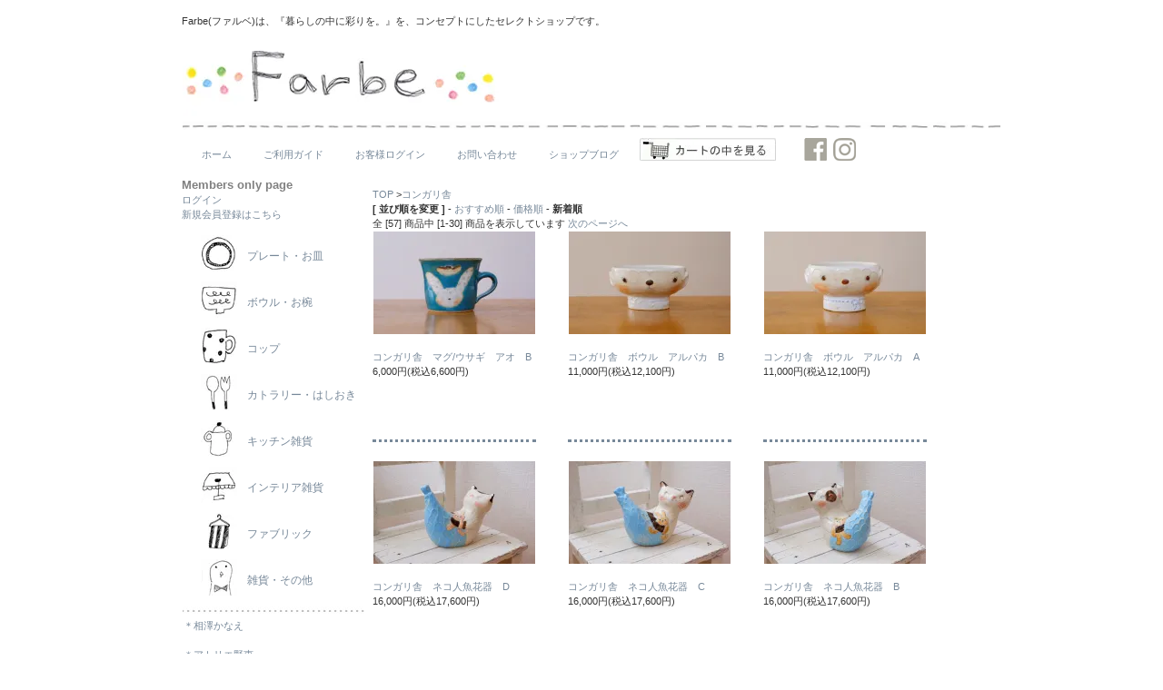

--- FILE ---
content_type: text/html; charset=EUC-JP
request_url: https://farbe-zakka.com/?mode=grp&gid=2641708
body_size: 9791
content:
<!DOCTYPE html PUBLIC "-//W3C//DTD XHTML 1.0 Transitional//EN" "http://www.w3.org/TR/xhtml1/DTD/xhtml1-transitional.dtd">
<html xmlns:og="http://ogp.me/ns#" xmlns:fb="http://www.facebook.com/2008/fbml" xmlns:mixi="http://mixi-platform.com/ns#" xmlns="http://www.w3.org/1999/xhtml" xml:lang="ja" lang="ja" dir="ltr">
<head>
<meta http-equiv="content-type" content="text/html; charset=euc-jp" />
<meta http-equiv="X-UA-Compatible" content="IE=edge,chrome=1" />
<title>コンガリ舎 - Farbe   </title>
<meta name="Keywords" content="コンガリ舎,farbe-zakka,うつわ,和食器,作家,小物,暮らし,雑貨" />
<meta name="Description" content="毎日の暮らしをもっと楽しく彩る通販サイト" />
<meta name="Author" content="" />
<meta name="Copyright" content="farbe-zakka" />
<meta http-equiv="content-style-type" content="text/css" />
<meta http-equiv="content-script-type" content="text/javascript" />
<link rel="stylesheet" href="https://img11.shop-pro.jp/PA01288/878/css/279/index.css?cmsp_timestamp=20260124163122" type="text/css" />
<link rel="stylesheet" href="https://img11.shop-pro.jp/PA01288/878/css/279/product_list.css?cmsp_timestamp=20260124163122" type="text/css" />

<link rel="alternate" type="application/rss+xml" title="rss" href="https://farbe-zakka.com/?mode=rss" />
<link rel="shortcut icon" href="https://img11.shop-pro.jp/PA01288/878/favicon.ico?cmsp_timestamp=20211108030157" />
<script type="text/javascript" src="//ajax.googleapis.com/ajax/libs/jquery/1.7.2/jquery.min.js" ></script>
<meta property="og:title" content="コンガリ舎 - Farbe   " />
<meta property="og:description" content="毎日の暮らしをもっと楽しく彩る通販サイト" />
<meta property="og:url" content="https://farbe-zakka.com?mode=grp&gid=2641708" />
<meta property="og:site_name" content="Farbe   " />
<meta property="og:image" content=""/>
<script>
  var Colorme = {"page":"product_list","shop":{"account_id":"PA01288878","title":"Farbe   "},"basket":{"total_price":0,"items":[]},"customer":{"id":null}};

  (function() {
    function insertScriptTags() {
      var scriptTagDetails = [];
      var entry = document.getElementsByTagName('script')[0];

      scriptTagDetails.forEach(function(tagDetail) {
        var script = document.createElement('script');

        script.type = 'text/javascript';
        script.src = tagDetail.src;
        script.async = true;

        if( tagDetail.integrity ) {
          script.integrity = tagDetail.integrity;
          script.setAttribute('crossorigin', 'anonymous');
        }

        entry.parentNode.insertBefore(script, entry);
      })
    }

    window.addEventListener('load', insertScriptTags, false);
  })();
</script>
<script async src="https://zen.one/analytics.js"></script>
</head>
<body>
<meta name="colorme-acc-payload" content="?st=1&pt=10033&ut=2641708&at=PA01288878&v=20260129100615&re=&cn=590000f5a3cd5a5cefcf559fabe6defb" width="1" height="1" alt="" /><script>!function(){"use strict";Array.prototype.slice.call(document.getElementsByTagName("script")).filter((function(t){return t.src&&t.src.match(new RegExp("dist/acc-track.js$"))})).forEach((function(t){return document.body.removeChild(t)})),function t(c){var r=arguments.length>1&&void 0!==arguments[1]?arguments[1]:0;if(!(r>=c.length)){var e=document.createElement("script");e.onerror=function(){return t(c,r+1)},e.src="https://"+c[r]+"/dist/acc-track.js?rev=3",document.body.appendChild(e)}}(["acclog001.shop-pro.jp","acclog002.shop-pro.jp"])}();</script><script>
  (function(i,s,o,g,r,a,m){i['GoogleAnalyticsObject']=r;i[r]=i[r]||function(){
  (i[r].q=i[r].q||[]).push(arguments)},i[r].l=1*new Date();a=s.createElement(o),
  m=s.getElementsByTagName(o)[0];a.async=1;a.src=g;m.parentNode.insertBefore(a,m)
  })(window,document,'script','//www.google-analytics.com/analytics.js','ga');

  ga('create', 'UA-63027781-1', 'auto');
  ga('send', 'pageview');

</script>
<script>
var url = location.href;

if ( url.match("mode=grp")) {
	if (!url.match("sort=n")){
location.href=url + '&sort=n';
window.name = "xyz";
}
}	
</script>
<div id="container">

<div id="header">
<table border="0" cellspacing="0" cellpadding="0">
<tr>
<td class="top">
<p>Farbe(ファルベ)は、『暮らしの中に彩りを。』を、コンセプトにしたセレクトショップです。</p>
</td>
</tr>
<tr>
<td class="top1">
<h1><a href="./"><img src="https://img11.shop-pro.jp/PA01288/878/PA01288878.jpg?cmsp_timestamp=20211108030157" alt="Farbe   " /></a></h1>
</td>
</tr>
</table>
<img src="https://img11.shop-pro.jp/PA01288/878/etc/TOPline.jpg?20140729213721" width="900px" alt="line">

<table id="icon" align="center" border="0" />
<tr>
<td>
<div class="icon-t"><a href="./">&nbsp;<br>ホーム</a></div>
<div class="icon-t"><a href="https://farbe-zakka.com/?mode=sk">&nbsp;<br>ご利用ガイド</a></div>
<div class="icon-t"><a href="https://farbe-zakka.com/?mode=myaccount">&nbsp;<br>お客様ログイン</a></div>
<div class="icon-t"><a href="https://farbe-zakka.shop-pro.jp/customer/inquiries/new">&nbsp;<br>お問い合わせ</a></div>
<div class="icon-t"><a href="http://farbe-zakka.jugem.jp">&nbsp;<br>ショップブログ</a></div>
</td>
<td>
<p class="viewcart"><a href="https://farbe-zakka.com/cart/proxy/basket?shop_id=PA01288878&shop_domain=farbe-zakka.com"><img src="https://img11.shop-pro.jp/PA01288/878/etc/cartnakami.jpg?20140807181727" alt=""></a></p>
</div>
</td>
<td>
<p class="facebook"><a href="https://www.facebook.com/farbe.zakka" target="blank"><img src="https://img11.shop-pro.jp/PA01288/878/etc/facebook.gray.png?cmsp_timestamp=20160814223228" alt=""></a></p>
</div>
</td>
<td>
<p class="instagram"><a href="https://instagram.com/farbe_zakka" target="blank"><img src="https://img11.shop-pro.jp/PA01288/878/etc/insta.gray.png?cmsp_timestamp=20160814223300" alt=""></a></p>
</div>
</td>
</tr>
</table>
</div>

<br style="clear:both;" />

  
  <div id="main">

<div id="contents">

</div>




  
<div class="footstamp">
  <a href="./">TOP</a>
                  <span>&gt;</span><a href="https://farbe-zakka.com/?mode=grp&gid=2641708&sort=n">コンガリ舎</a>
        </div>


















<div class="sort">
  <strong>[&nbsp;並び順を変更&nbsp;]</strong> - 
      <span style="font-weight: bolder;">おすすめ順</span> - 
    
      <a href="?mode=grp&gid=2641708&sort=p">価格順</a> - 
    
      <a href="?mode=grp&gid=2641708&sort=n">新着順</a>
  </div>



<div class="pager">
    全 [57] 商品中 [1-30] 商品を表示しています
      <a href="?mode=grp&gid=2641708&page=2">次のページへ</a>
  </div>


      <div class="itemlist">
                  <a href="?pid=176976732"><img src="https://img11.shop-pro.jp/PA01288/878/product/176976732_th.jpg?cmsp_timestamp=20230907181039" /></a><br />
                <a href="?pid=176976732">コンガリ舎　ネコ花瓶　E</a>
        <br />       
                   
          15,000円(税込16,500円)<br />
                          </div>
    
          <div class="itemlist">
                  <a href="?pid=189004940"><img src="https://img11.shop-pro.jp/PA01288/878/product/189004940_th.jpg?cmsp_timestamp=20251018144337" /></a><br />
                <a href="?pid=189004940">コンガリ舎　ねこ花びん　B</a>
        <br />       
                   
          15,000円(税込16,500円)<br />
                          </div>
    
          <div class="itemlist">
                  <a href="?pid=189004966"><img src="https://img11.shop-pro.jp/PA01288/878/product/189004966_th.jpg?cmsp_timestamp=20251018144725" /></a><br />
                <a href="?pid=189004966">コンガリ舎　ねこ花びん　D</a>
        <br />       
                   
          15,000円(税込16,500円)<br />
                          </div>
    
        <br style="clear:both;" />
          <div class="itemlist">
                  <a href="?pid=189004976"><img src="https://img11.shop-pro.jp/PA01288/878/product/189004976_th.jpg?cmsp_timestamp=20251018144842" /></a><br />
                <a href="?pid=189004976">コンガリ舎　ねこ花びん　E</a>
        <br />       
                   
          15,000円(税込16,500円)<br />
                          </div>
    
          <div class="itemlist">
                  <a href="?pid=189005064"><img src="https://img11.shop-pro.jp/PA01288/878/product/189005064_th.jpg?cmsp_timestamp=20251018145640" /></a><br />
                <a href="?pid=189005064">コンガリ舎　ネコ人魚花器　A</a>
        <br />       
                   
          16,000円(税込17,600円)<br />
                          </div>
    
          <div class="itemlist">
                  <a href="?pid=189005083"><img src="https://img11.shop-pro.jp/PA01288/878/product/189005083_th.jpg?cmsp_timestamp=20251018145826" /></a><br />
                <a href="?pid=189005083">コンガリ舎　ネコ人魚花器　B</a>
        <br />       
                   
          16,000円(税込17,600円)<br />
                          </div>
    
        <br style="clear:both;" />
          <div class="itemlist">
                  <a href="?pid=189005099"><img src="https://img11.shop-pro.jp/PA01288/878/product/189005099_th.jpg?cmsp_timestamp=20251018145939" /></a><br />
                <a href="?pid=189005099">コンガリ舎　ネコ人魚花器　C</a>
        <br />       
                   
          16,000円(税込17,600円)<br />
                          </div>
    
          <div class="itemlist">
                  <a href="?pid=189005106"><img src="https://img11.shop-pro.jp/PA01288/878/product/189005106_th.jpg?cmsp_timestamp=20251018150102" /></a><br />
                <a href="?pid=189005106">コンガリ舎　ネコ人魚花器　D</a>
        <br />       
                   
          16,000円(税込17,600円)<br />
                          </div>
    
          <div class="itemlist">
                  <a href="?pid=189005226"><img src="https://img11.shop-pro.jp/PA01288/878/product/189005226_th.jpg?cmsp_timestamp=20251018151234" /></a><br />
                <a href="?pid=189005226">コンガリ舎　ボウル　アルパカ　A</a>
        <br />       
                   
          11,000円(税込12,100円)<br />
                          </div>
    
        <br style="clear:both;" />
          <div class="itemlist">
                  <a href="?pid=189005242"><img src="https://img11.shop-pro.jp/PA01288/878/product/189005242_th.jpg?cmsp_timestamp=20251018151445" /></a><br />
                <a href="?pid=189005242">コンガリ舎　ボウル　アルパカ　B</a>
        <br />       
                   
          11,000円(税込12,100円)<br />
                          </div>
    
          <div class="itemlist">
                  <a href="?pid=189008109"><img src="https://img11.shop-pro.jp/PA01288/878/product/189008109_th.jpg?cmsp_timestamp=20251018174023" /></a><br />
                <a href="?pid=189008109">コンガリ舎　マグ/ウサギ　アオ　B</a>
        <br />       
                   
          6,000円(税込6,600円)<br />
                          </div>
    
          <div class="itemlist">
                  <a href="?pid=188996462"><img src="https://img11.shop-pro.jp/PA01288/878/product/188996462_th.jpg?cmsp_timestamp=20251017165340" /></a><br />
                <a href="?pid=188996462">コンガリ舎　ねこ花びん　A</a>
        <br />       
                   
          15,000円(税込16,500円)<br />
                    <span style="color:#FF0000">SOLD OUT</span>      </div>
    
        <br style="clear:both;" />
          <div class="itemlist">
                  <a href="?pid=189004953"><img src="https://img11.shop-pro.jp/PA01288/878/product/189004953_th.jpg?cmsp_timestamp=20251018144553" /></a><br />
                <a href="?pid=189004953">コンガリ舎　ねこ花びん　C</a>
        <br />       
                   
          15,000円(税込16,500円)<br />
                    <span style="color:#FF0000">SOLD OUT</span>      </div>
    
          <div class="itemlist">
                  <a href="?pid=189005117"><img src="https://img11.shop-pro.jp/PA01288/878/product/189005117_th.jpg?cmsp_timestamp=20251018150208" /></a><br />
                <a href="?pid=189005117">コンガリ舎　ネコ人魚花器　E</a>
        <br />       
                   
          16,000円(税込17,600円)<br />
                    <span style="color:#FF0000">SOLD OUT</span>      </div>
    
          <div class="itemlist">
                  <a href="?pid=189005260"><img src="https://img11.shop-pro.jp/PA01288/878/product/189005260_th.jpg?cmsp_timestamp=20251018151706" /></a><br />
                <a href="?pid=189005260">コンガリ舎　ボウル　アルパカ　C</a>
        <br />       
                   
          11,000円(税込12,100円)<br />
                    <span style="color:#FF0000">SOLD OUT</span>      </div>
    
        <br style="clear:both;" />
          <div class="itemlist">
                  <a href="?pid=189005333"><img src="https://img11.shop-pro.jp/PA01288/878/product/189005333_th.jpg?cmsp_timestamp=20251018152315" /></a><br />
                <a href="?pid=189005333">コンガリ舎　ボウル　アルパカ　D</a>
        <br />       
                   
          11,000円(税込12,100円)<br />
                    <span style="color:#FF0000">SOLD OUT</span>      </div>
    
          <div class="itemlist">
                  <a href="?pid=189005504"><img src="https://img11.shop-pro.jp/PA01288/878/product/189005504_th.jpg?cmsp_timestamp=20251018154059" /></a><br />
                <a href="?pid=189005504">コンガリ舎　ボウル　クマ　A</a>
        <br />       
                   
          11,000円(税込12,100円)<br />
                    <span style="color:#FF0000">SOLD OUT</span>      </div>
    
          <div class="itemlist">
                  <a href="?pid=189005980"><img src="https://img11.shop-pro.jp/PA01288/878/product/189005980_th.jpg?cmsp_timestamp=20251018162324" /></a><br />
                <a href="?pid=189005980">コンガリ舎　ボウル　クマ　B</a>
        <br />       
                   
          11,000円(税込12,100円)<br />
                    <span style="color:#FF0000">SOLD OUT</span>      </div>
    
        <br style="clear:both;" />
          <div class="itemlist">
                  <a href="?pid=189006005"><img src="https://img11.shop-pro.jp/PA01288/878/product/189006005_th.jpg?cmsp_timestamp=20251018162515" /></a><br />
                <a href="?pid=189006005">コンガリ舎　ボウル　クマ　C</a>
        <br />       
                   
          11,000円(税込12,100円)<br />
                    <span style="color:#FF0000">SOLD OUT</span>      </div>
    
          <div class="itemlist">
                  <a href="?pid=189006033"><img src="https://img11.shop-pro.jp/PA01288/878/product/189006033_th.jpg?cmsp_timestamp=20251018162719" /></a><br />
                <a href="?pid=189006033">コンガリ舎　ボウル　クマ　D</a>
        <br />       
                   
          11,000円(税込12,100円)<br />
                    <span style="color:#FF0000">SOLD OUT</span>      </div>
    
          <div class="itemlist">
                  <a href="?pid=189006112"><img src="https://img11.shop-pro.jp/PA01288/878/product/189006112_th.jpg?cmsp_timestamp=20251018163545" /></a><br />
                <a href="?pid=189006112">コンガリ舎　リムイッチン皿　アオ　A</a>
        <br />       
                   
          6,800円(税込7,480円)<br />
                    <span style="color:#FF0000">SOLD OUT</span>      </div>
    
        <br style="clear:both;" />
          <div class="itemlist">
                  <a href="?pid=189006278"><img src="https://img11.shop-pro.jp/PA01288/878/product/189006278_th.jpg?cmsp_timestamp=20251018163904" /></a><br />
                <a href="?pid=189006278">コンガリ舎　リムイッチン皿　アオ　B</a>
        <br />       
                   
          6,800円(税込7,480円)<br />
                    <span style="color:#FF0000">SOLD OUT</span>      </div>
    
          <div class="itemlist">
                  <a href="?pid=189006284"><img src="https://img11.shop-pro.jp/PA01288/878/product/189006284_th.jpg?cmsp_timestamp=20251018164032" /></a><br />
                <a href="?pid=189006284">コンガリ舎　リムイッチン皿　アオ　C</a>
        <br />       
                   
          6,800円(税込7,480円)<br />
                    <span style="color:#FF0000">SOLD OUT</span>      </div>
    
          <div class="itemlist">
                  <a href="?pid=189007064"><img src="https://img11.shop-pro.jp/PA01288/878/product/189007064_th.jpg?cmsp_timestamp=20251018170221" /></a><br />
                <a href="?pid=189007064">コンガリ舎　リムイッチン皿　アオ　D</a>
        <br />       
                   
          6,800円(税込7,480円)<br />
                    <span style="color:#FF0000">SOLD OUT</span>      </div>
    
        <br style="clear:both;" />
          <div class="itemlist">
                  <a href="?pid=189007084"><img src="https://img11.shop-pro.jp/PA01288/878/product/189007084_th.jpg?cmsp_timestamp=20251018170439" /></a><br />
                <a href="?pid=189007084">コンガリ舎　リムイッチン皿　アメ　A</a>
        <br />       
                   
          6,800円(税込7,480円)<br />
                    <span style="color:#FF0000">SOLD OUT</span>      </div>
    
          <div class="itemlist">
                  <a href="?pid=189007095"><img src="https://img11.shop-pro.jp/PA01288/878/product/189007095_th.jpg?cmsp_timestamp=20251018170627" /></a><br />
                <a href="?pid=189007095">コンガリ舎　リムイッチン皿　アメ　B</a>
        <br />       
                   
          6,800円(税込7,480円)<br />
                    <span style="color:#FF0000">SOLD OUT</span>      </div>
    
          <div class="itemlist">
                  <a href="?pid=189007119"><img src="https://img11.shop-pro.jp/PA01288/878/product/189007119_th.jpg?cmsp_timestamp=20251018170839" /></a><br />
                <a href="?pid=189007119">コンガリ舎　リムイッチン皿　アメ　C</a>
        <br />       
                   
          6,800円(税込7,480円)<br />
                    <span style="color:#FF0000">SOLD OUT</span>      </div>
    
        <br style="clear:both;" />
          <div class="itemlist">
                  <a href="?pid=189007304"><img src="https://img11.shop-pro.jp/PA01288/878/product/189007304_th.jpg?cmsp_timestamp=20251018171203" /></a><br />
                <a href="?pid=189007304">コンガリ舎　リムイッチン皿　アメ　D</a>
        <br />       
                   
          6,800円(税込7,480円)<br />
                    <span style="color:#FF0000">SOLD OUT</span>      </div>
    
          <div class="itemlist">
                  <a href="?pid=189007404"><img src="https://img11.shop-pro.jp/PA01288/878/product/189007404_th.jpg?cmsp_timestamp=20251018171333" /></a><br />
                <a href="?pid=189007404">コンガリ舎　リムイッチン皿　アメ　E</a>
        <br />       
                   
          6,800円(税込7,480円)<br />
                    <span style="color:#FF0000">SOLD OUT</span>      </div>
    
          <div class="itemlist">
                  <a href="?pid=189007459"><img src="https://img11.shop-pro.jp/PA01288/878/product/189007459_th.jpg?cmsp_timestamp=20251018171724" /></a><br />
                <a href="?pid=189007459">コンガリ舎　ウサギ皿　A</a>
        <br />       
                   
          4,600円(税込5,060円)<br />
                    <span style="color:#FF0000">SOLD OUT</span>      </div>
    
      



<br style="clear:both;" />


<div class="pager">
    全 [57] 商品中 [1-30] 商品を表示しています
      <a href="?mode=grp&gid=2641708&page=2">次のページへ</a>
  </div>











    

  <h3>最近チェックした商品</h3>
      <div id="checkitem1">
      </div>
    
  </br>
</br>
<div align="right">
<a href="#top"><img src="https://img11.shop-pro.jp/PA01288/878/etc/mk2_go_top.jpg?cmsp_timestamp=20180518170611" alt="トップへ戻る"></a></div></br></div>


  


<div id="side">
<div id="side_in">
    
  <div class="box" id="box_members">
    <h3>Members only page</h3>
          <a href="https://farbe-zakka.com/?mode=login&shop_back_url=https%3A%2F%2Ffarbe-zakka.com%2F">ログイン</a><br />
                <a href="https://farbe-zakka.com/customer/signup/new">新規会員登録はこちら</a>
              </div>
  
  
  <div id="category">
  <table border="0" cellspacing="0" cellpadding="0">
         
                <tr>
<td><a href="https://farbe-zakka.com/?mode=cate&cbid=2422490&csid=0&sort=n"><img src="https://img11.shop-pro.jp/PA01288/878/category/2422490_0.jpg?cmsp_timestamp=20180518233218" /></a></td>
      <td class="category1"><a href="https://farbe-zakka.com/?mode=cate&cbid=2422490&csid=0&sort=n">プレート・お皿</a></td>
      </tr>
                      <tr>
<td><a href="https://farbe-zakka.com/?mode=cate&cbid=1780155&csid=0&sort=n"><img src="https://img11.shop-pro.jp/PA01288/878/category/1780155_0.jpg?cmsp_timestamp=20180518165630" /></a></td>
      <td class="category1"><a href="https://farbe-zakka.com/?mode=cate&cbid=1780155&csid=0&sort=n">ボウル・お椀</a></td>
      </tr>
                      <tr>
<td><a href="https://farbe-zakka.com/?mode=cate&cbid=1780167&csid=0&sort=n"><img src="https://img11.shop-pro.jp/PA01288/878/category/1780167_0.jpg?cmsp_timestamp=20180518165209" /></a></td>
      <td class="category1"><a href="https://farbe-zakka.com/?mode=cate&cbid=1780167&csid=0&sort=n">コップ</a></td>
      </tr>
                      <tr>
<td><a href="https://farbe-zakka.com/?mode=cate&cbid=2422491&csid=0&sort=n"><img src="https://img11.shop-pro.jp/PA01288/878/category/2422491_0.jpg?cmsp_timestamp=20180518233227" /></a></td>
      <td class="category1"><a href="https://farbe-zakka.com/?mode=cate&cbid=2422491&csid=0&sort=n">カトラリー・はしおき</a></td>
      </tr>
                      <tr>
<td><a href="https://farbe-zakka.com/?mode=cate&cbid=1793661&csid=0&sort=n"><img src="https://img11.shop-pro.jp/PA01288/878/category/1793661_0.jpg?cmsp_timestamp=20180518165228" /></a></td>
      <td class="category1"><a href="https://farbe-zakka.com/?mode=cate&cbid=1793661&csid=0&sort=n">キッチン雑貨</a></td>
      </tr>
                      <tr>
<td><a href="https://farbe-zakka.com/?mode=cate&cbid=1795818&csid=0&sort=n"><img src="https://img11.shop-pro.jp/PA01288/878/category/1795818_0.jpg?cmsp_timestamp=20180518165641" /></a></td>
      <td class="category1"><a href="https://farbe-zakka.com/?mode=cate&cbid=1795818&csid=0&sort=n">インテリア雑貨</a></td>
      </tr>
                      <tr>
<td><a href="https://farbe-zakka.com/?mode=cate&cbid=1795819&csid=0&sort=n"><img src="https://img11.shop-pro.jp/PA01288/878/category/1795819_0.jpg?cmsp_timestamp=20180518165250" /></a></td>
      <td class="category1"><a href="https://farbe-zakka.com/?mode=cate&cbid=1795819&csid=0&sort=n">ファブリック</a></td>
      </tr>
                      <tr>
<td><a href="https://farbe-zakka.com/?mode=cate&cbid=1795820&csid=0&sort=n"><img src="https://img11.shop-pro.jp/PA01288/878/category/1795820_0.jpg?cmsp_timestamp=20180518165706" /></a></td>
      <td class="category1"><a href="https://farbe-zakka.com/?mode=cate&cbid=1795820&csid=0&sort=n">雑貨・その他</a></td>
      </tr>
            </table>
</div>





<p class="sideline"><img src="https://img11.shop-pro.jp/PA01288/878/etc/sideline.gif" alt=""></p>

<table id="grouplink" border="0" />
<tr>
<td>
<P><a href="http://farbe-zakka.com/?mode=grp&gid=1746219">＊相澤かなえ</a></P>
<br>
<P><a href="http://farbe-zakka.com/?mode=grp&gid=1977321">＊アトリエ野恵</a></P>
<br>
<P><a href="https://farbe-zakka.com/?mode=grp&gid=3007833">＊家と森</a></P>
<br>
<P><a href="http://farbe-zakka.com/?mode=grp&gid=1702335">＊石井桃子</a></P>
<br>
<P><a href="https://farbe-zakka.com/?mode=grp&gid=2757903">＊石塚悠</a></P>
<br>
<P><a href="http://farbe-zakka.com/?mode=grp&gid=2004259">＊市野耕</a></P>
<br>
<P><a href="http://farbe-zakka.com/?mode=grp&gid=1126626">＊伊藤亜木</a></P>
<br>
<P><a href="http://farbe-zakka.com/?mode=grp&gid=1734493">＊大石浩介</a></P>
<br>
<P><a href="http://farbe-zakka.com/?mode=grp&gid=2433582">＊大田亜樹</a></P>
<br>
<P><a href="https://farbe-zakka.com/?mode=grp&gid=3101291">＊オオヤサイリ</a></P>
<br>
<P><a href="http://farbe-zakka.com/?mode=grp&gid=1979605">＊岡田南央</a></P>
<br>
<P><a href="http://farbe-zakka.com/?mode=grp&gid=1787574">＊桂さえか</a></P>
<br>
<P><a href="http://farbe-zakka.com/?mode=grp&gid=2065916">＊カネフサ製陶</a></P>
<br>
<P><a href="http://farbe-zakka.com/?mode=grp&gid=1940223">＊川西知沙</a></P>
<br>
<P><a href="http://farbe-zakka.com/?mode=grp&gid=1790852">＊机上工芸舎/湯浅記央</a></P>
<br>
<P><a href="http://farbe-zakka.com/?mode=grp&gid=1463475">＊木村年克</a></P>
<br>
<P><a href="https://farbe-zakka.com/?mode=grp&gid=2609752">＊くまがいのぞみ</a></P>
<br>
<P><a href="https://farbe-zakka.com/?mode=grp&gid=3152315">＊けこ窯/松本恵子</a></P>
<br>
<P><a href="https://farbe-zakka.com/?mode=grp&gid=3117126">＊こいずみちはる</a></P>
<br>
<P><a href="http://farbe-zakka.com/?mode=grp&gid=2039558">＊工房ことりの/森永たつや</a></P>
<br>
<P><a href="https://farbe-zakka.com/?mode=grp&gid=3065920">＊小谷文代</a></P>
<br>
<P><a href="https://farbe-zakka.com/?mode=grp&gid=2631097">＊小林美風</a></P>
<br>
<P><a href="https://farbe-zakka.com/?mode=grp&gid=2968767">＊小牧あやこ</a></P>
<br>
<P><a href="https://farbe-zakka.com/?mode=grp&gid=2641708">＊コンガリ舎</a></P>
<br>
<P><a href="https://farbe-zakka.com/?mode=grp&gid=2825791">＊近藤佳寿子</a></P>
<br>
<P><a href="http://farbe-zakka.com/?mode=grp&gid=2070578">＊坂田裕昭</a></P>
<br>
<P><a href="https://farbe-zakka.com/?mode=grp&gid=2816378">＊佐々木忍</a></P>
<br>
<P><a href="https://farbe-zakka.com/?mode=grp&gid=2567506">＊佐藤美季</a></P>
<br>
<P><a href="http://farbe-zakka.com/?mode=grp&gid=2403586">＊志村和晃</a></P>
<br>
<P><a href="http://farbe-zakka.com/?mode=grp&gid=1441028">＊高橋由紀子</a></P>
<br>
<P><a href="https://farbe-zakka.com/?mode=grp&gid=2878096">＊谷村仁美</a></P>
<br>
<P><a href="https://farbe-zakka.com/?mode=grp&gid=2722929">＊つちのわ/石黒美佐緒</a></P>
<br>
<P><a href="https://farbe-zakka.com/?mode=grp&gid=2892259">＊陶工房ゆきふらし/猿田壮也</a></P>
<br>
<P><a href="http://farbe-zakka.com/?mode=grp&gid=967003">＊東峯未央</a></P>
<br>
<P><a href="http://farbe-zakka.com/?mode=grp&gid=2541189">＊トトコ</a></P>
<br>
<P><a href="http://farbe-zakka.com/?mode=grp&gid=2141247">＊豊田雅代</a></P>
<br>
<P><a href="https://farbe-zakka.com/?mode=grp&gid=2729619">＊なかがきともこ</a></P>
<br>
<P><a href="https://farbe-zakka.com/?mode=grp&gid=2757902">＊中村佳菜子</a></P>
<br>
<P><a href="https://farbe-zakka.com/?mode=grp&gid=2768167">＊奈盧窯</a></P>
<br>
<P><a href="http://farbe-zakka.com/?mode=grp&gid=2411225">＊のん窯</a></P>
<br>
<P><a href="http://farbe-zakka.com/?mode=grp&gid=1915530">＊西島和紙工房</a></P>
<br>
<P><a href="https://farbe-zakka.com/?mode=grp&gid=2959324">＊ははみや</a></P>
<br>
<P><a href="https://farbe-zakka.com/?mode=grp&gid=2951466">＊樋口早苗</a></P>
<br>
<P><a href="https://farbe-zakka.com/?mode=grp&gid=3122700">＊樋口萌</a></P>
<br>
<P><a href="http://farbe-zakka.com/?mode=grp&gid=1413317">＊ひつじのてしごと/前田祥子</a></P>
<br>
<P><a href="http://farbe-zakka.com/?mode=grp&gid=2487636">＊平井睦美</a></P>
<br>
<P><a href="https://farbe-zakka.com/?mode=grp&gid=2737379">＊ふくべ窯</a></P>
<br>
<P><a href="http://farbe-zakka.com/?mode=grp&gid=2146975">＊古川まみ</a></P>
<br>
<P><a href="http://farbe-zakka.com/?mode=grp&gid=2082695">＊堀内大輔</a></P>
<br>
<P><a href="http://farbe-zakka.com/?mode=grp&gid=2055271">＊堀中由美子</a></P>
<br>
<P><a href="http://farbe-zakka.com/?mode=grp&gid=1376417">＊増山文</a></P>
<br>
<P><a href="http://farbe-zakka.com/?mode=grp&gid=1158631">＊松下龍平</a></P>
<br>
<P><a href="https://farbe-zakka.com/?mode=grp&gid=2951465">＊丸伴工場</a></P>
<br>
<P><a href="https://farbe-zakka.com/?mode=grp&gid=2951464">＊丸山仁未</a></P>
<br>
<P><a href="http://farbe-zakka.com/?mode=grp&gid=1598499">＊水谷和音</a></P>
<br>
<P><a href="http://farbe-zakka.com/?mode=grp&gid=978284">＊杜の都の竹工房</a></P>
<br>
<P><a href="https://farbe-zakka.com/?mode=grp&gid=2930063">＊森田みほ</a></P>
<br>
<P><a href="http://farbe-zakka.com/?mode=grp&gid=1972128">＊矢島操</a></P>
<br>
<P><a href="https://farbe-zakka.com/?mode=grp&gid=2770223">＊山内卓夫</a></P>
<br>
<P><a href="http://farbe-zakka.com/?mode=grp&gid=2060372">＊山口起久恵</a></P>
<br>
<P><a href="http://farbe-zakka.com/?mode=grp&gid=1282063">＊山下透</a></P>
<br>
<P><a href="https://farbe-zakka.com/?mode=grp&gid=2695433">＊ユウノ竹工房/岡悠</a></P>
<br>
<P><a href="https://farbe-zakka.com/?mode=grp&gid=2864162">＊ルリアメ工房</a></P>
<br>
<P><a href="http://farbe-zakka.com/?mode=grp&gid=2114007">＊confetti candle</a></P>
<br>
<P><a href="https://farbe-zakka.com/?mode=grp&gid=2617718">＊cosael（コサエル）</a></P>
<br>
<P><a href="http://farbe-zakka.com/?mode=grp&gid=1942477">＊CYILAB（チイラボ）</a></P>
<br>
<P><a href="http://farbe-zakka.com/?mode=grp&gid=1906406">＊ehiqu（エヒク）</a></P>
<br>
<P><a href="http://farbe-zakka.com/?mode=grp&gid=2499913">＊Fleurs de Isshin</a></P>
<br>
<P><a href="https://farbe-zakka.com/?mode=grp&gid=2909862">＊hapun pottery</a></P>
<br>
<P><a href="https://farbe-zakka.com/?mode=grp&gid=3058677">＊i10</a></P>
<br>
<P><a href="http://farbe-zakka.com/?mode=grp&gid=1947007">＊MSNOM（ムスノム）</a></P>
<br>
<P><a href="http://farbe-zakka.com/?mode=grp&gid=1718676">＊SKANDINAVISK HEMSLOJD<br>（スカンジナビスク・ヘムスロイド）</a></P>
<br>
<P><a href="https://farbe-zakka.com/?mode=grp&gid=2847158">＊Sugar Poppo（シュガーポッポ）</a></P>
<br>
<P><a href="http://farbe-zakka.com/?mode=grp&gid=1307368">＊sunny-craft（サニークラフト）</a></P>
<br>
<P><a href="http://farbe-zakka.com/?mode=grp&gid=2396601">＊the cozy nook（ザ コジー ノック）</a></P>
<br>
<P><a href="https://farbe-zakka.com/?mode=grp&gid=2614983">＊tickleglass（ティクルグラス）</a></P>
<br>
<P><a href="http://farbe-zakka.com/?mode=grp&gid=1073776">＊kauniste（カウニステ）</a></P>
<br>
<P><a href="http://farbe-zakka.com/?mode=grp&gid=1073861">＊Emelie Ek Design<br>（エメリエ・エーク・デザイン）</a></P>
<br>
<P><a href="http://farbe-zakka.com/?mode=grp&gid=1082833">＊DARLING CLEMENTINE<br>（ダーリン・クレメンタイン）</a></P>
<br>
<P><a href="https://farbe-zakka.com/?mode=grp&gid=2671452">＊YU＊ZU＊KI kakere</a></P>
<br>
<P><a href="http://farbe-zakka.com/?mode=grp&gid=1144217">＊波佐見焼</a></P>
<br>
<P><a href="http://farbe-zakka.com/?mode=grp&gid=1051292">＊白山陶器</a></P>
<br>
<P><a href="http://farbe-zakka.com/?mode=grp&gid=1604622">＊美濃焼</a></P>
</td>
	</tr>
	
	</table>
	<br>
	
  <!-- 商品グループ
      <ul id="group-list">      <li class="group-list-link">
            <a href="https://farbe-zakka.com/?mode=grp&gid=957634&sort=n"><img src="https://img11.shop-pro.jp/PA01288/878/category/g_957634.jpg?cmsp_timestamp=20201108161029" /></a>
            </li>
                      <li class="group-list-link">
            <a href="https://farbe-zakka.com/?mode=grp&gid=957724&sort=n"><img src="https://img11.shop-pro.jp/PA01288/878/category/g_957724.jpg?cmsp_timestamp=20141130220859" /></a>
            </li>
                      <li class="group-list-link">
            <a href="https://farbe-zakka.com/?mode=grp&gid=957858&sort=n"><img src="https://img11.shop-pro.jp/PA01288/878/category/g_957858.jpg?cmsp_timestamp=20141130220859" /></a>
            </li>
                      <li class="group-list-link">
            <a href="https://farbe-zakka.com/?mode=grp&gid=958163&sort=n">～999円</a>
            </li>
                      <li class="group-list-link">
            <a href="https://farbe-zakka.com/?mode=grp&gid=958165&sort=n">1000円～2999円</a>
            </li>
                      <li class="group-list-link">
            <a href="https://farbe-zakka.com/?mode=grp&gid=958166&sort=n">3000円～4999円</a>
            </li>
                      <li class="group-list-link">
            <a href="https://farbe-zakka.com/?mode=grp&gid=958167&sort=n">5000円～9999円</a>
            </li>
                      <li class="group-list-link">
            <a href="https://farbe-zakka.com/?mode=grp&gid=958170&sort=n">10000円以上</a>
            </li>
                      <li class="group-list-link">
            <a href="https://farbe-zakka.com/?mode=grp&gid=963388&sort=n"><img src="https://img11.shop-pro.jp/PA01288/878/category/g_963388.jpg?cmsp_timestamp=20141130220859" /></a>
            </li>
                      <li class="group-list-link">
            <a href="https://farbe-zakka.com/?mode=grp&gid=967003&sort=n">東峯未央</a>
            </li>
                      <li class="group-list-link">
            <a href="https://farbe-zakka.com/?mode=grp&gid=967383&sort=n"><img src="https://img11.shop-pro.jp/PA01288/878/category/g_967383.jpg?cmsp_timestamp=20141130220859" /></a>
            </li>
                      <li class="group-list-link">
            <a href="https://farbe-zakka.com/?mode=grp&gid=967391&sort=n">フリースタンド</a>
            </li>
                      <li class="group-list-link">
            <a href="https://farbe-zakka.com/?mode=grp&gid=973206&sort=n">津軽びいどろ</a>
            </li>
                      <li class="group-list-link">
            <a href="https://farbe-zakka.com/?mode=grp&gid=978284&sort=n">竹細工</a>
            </li>
                      <li class="group-list-link">
            <a href="https://farbe-zakka.com/?mode=grp&gid=984808&sort=n">スポンジワイプ</a>
            </li>
                      <li class="group-list-link">
            <a href="https://farbe-zakka.com/?mode=grp&gid=1003952&sort=n">海外マルシェ袋</a>
            </li>
                      <li class="group-list-link">
            <a href="https://farbe-zakka.com/?mode=grp&gid=1009125&sort=n">ドイツ　カラーレースペーパー</a>
            </li>
                      <li class="group-list-link">
            <a href="https://farbe-zakka.com/?mode=grp&gid=1011965&sort=n">木のうつわ・カトラリー</a>
            </li>
                      <li class="group-list-link">
            <a href="https://farbe-zakka.com/?mode=grp&gid=1013721&sort=n">ドイツ　チケット</a>
            </li>
                      <li class="group-list-link">
            <a href="https://farbe-zakka.com/?mode=grp&gid=1028837&sort=n">副千製陶所　新水玉</a>
            </li>
                      <li class="group-list-link">
            <a href="https://farbe-zakka.com/?mode=grp&gid=1037815&sort=n">清山窯　キーポ</a>
            </li>
                      <li class="group-list-link">
            <a href="https://farbe-zakka.com/?mode=grp&gid=1038983&sort=n">中善　りんごキャニスター</a>
            </li>
                      <li class="group-list-link">
            <a href="https://farbe-zakka.com/?mode=grp&gid=1038992&sort=n">veico　ポットウォッチャー</a>
            </li>
                      <li class="group-list-link">
            <a href="https://farbe-zakka.com/?mode=grp&gid=1047619&sort=n">波佐見焼　和染ライン</a>
            </li>
                      <li class="group-list-link">
            <a href="https://farbe-zakka.com/?mode=grp&gid=1051292&sort=n">波佐見焼　白山陶器</a>
            </li>
                      <li class="group-list-link">
            <a href="https://farbe-zakka.com/?mode=grp&gid=1057211&sort=n">ハート　豆皿</a>
            </li>
                      <li class="group-list-link">
            <a href="https://farbe-zakka.com/?mode=grp&gid=1061551&sort=n">ボーダー</a>
            </li>
                      <li class="group-list-link">
            <a href="https://farbe-zakka.com/?mode=grp&gid=1073776&sort=n">kauniste/カウニステ</a>
            </li>
                      <li class="group-list-link">
            <a href="https://farbe-zakka.com/?mode=grp&gid=1073861&sort=n">Emelie Ek Design/エメリエ・エーク・デザイン</a>
            </li>
                      <li class="group-list-link">
            <a href="https://farbe-zakka.com/?mode=grp&gid=1082833&sort=n">DARLING CLEMENTINE/ダーリン・クレメンタイン</a>
            </li>
                      <li class="group-list-link">
            <a href="https://farbe-zakka.com/?mode=grp&gid=1126626&sort=n">伊藤亜木</a>
            </li>
                      <li class="group-list-link">
            <a href="https://farbe-zakka.com/?mode=grp&gid=1144217&sort=n">波佐見焼</a>
            </li>
                      <li class="group-list-link">
            <a href="https://farbe-zakka.com/?mode=grp&gid=1158631&sort=n">松下龍平</a>
            </li>
                      <li class="group-list-link">
            <a href="https://farbe-zakka.com/?mode=grp&gid=1166233&sort=n">波佐見焼　廻り木の葉</a>
            </li>
                      <li class="group-list-link">
            <a href="https://farbe-zakka.com/?mode=grp&gid=1185738&sort=n">波佐見焼　藍水玉</a>
            </li>
                      <li class="group-list-link">
            <a href="https://farbe-zakka.com/?mode=grp&gid=1201497&sort=n">彩ハーブ</a>
            </li>
                      <li class="group-list-link">
            <a href="https://farbe-zakka.com/?mode=grp&gid=1216954&sort=n">ドットシリーズ</a>
            </li>
                      <li class="group-list-link">
            <a href="https://farbe-zakka.com/?mode=grp&gid=1282063&sort=n">山下透</a>
            </li>
                      <li class="group-list-link">
            <a href="https://farbe-zakka.com/?mode=grp&gid=1307368&sort=n">sunny-craft/サニークラフト</a>
            </li>
                      <li class="group-list-link">
            <a href="https://farbe-zakka.com/?mode=grp&gid=1376417&sort=n">増山文</a>
            </li>
                      <li class="group-list-link">
            <a href="https://farbe-zakka.com/?mode=grp&gid=1413317&sort=n">ひつじのてしごと/前田祥子</a>
            </li>
                      <li class="group-list-link">
            <a href="https://farbe-zakka.com/?mode=grp&gid=1441028&sort=n">高橋由紀子</a>
            </li>
                      <li class="group-list-link">
            <a href="https://farbe-zakka.com/?mode=grp&gid=1463475&sort=n">木村年克</a>
            </li>
                      <li class="group-list-link">
            <a href="https://farbe-zakka.com/?mode=grp&gid=1598499&sort=n">水谷和音</a>
            </li>
                      <li class="group-list-link">
            <a href="https://farbe-zakka.com/?mode=grp&gid=1604622&sort=n">美濃焼</a>
            </li>
                      <li class="group-list-link">
            <a href="https://farbe-zakka.com/?mode=grp&gid=1702335&sort=n">石井桃子</a>
            </li>
                      <li class="group-list-link">
            <a href="https://farbe-zakka.com/?mode=grp&gid=1718676&sort=n">SKANDINAVISK HEMSLOJD</a>
            </li>
                      <li class="group-list-link">
            <a href="https://farbe-zakka.com/?mode=grp&gid=1734493&sort=n">大石浩介</a>
            </li>
                      <li class="group-list-link">
            <a href="https://farbe-zakka.com/?mode=grp&gid=1746219&sort=n">相澤かなえ</a>
            </li>
                      <li class="group-list-link">
            <a href="https://farbe-zakka.com/?mode=grp&gid=1787574&sort=n">桂さえか</a>
            </li>
                      <li class="group-list-link">
            <a href="https://farbe-zakka.com/?mode=grp&gid=1790852&sort=n">机上工芸舎/湯浅記央</a>
            </li>
                      <li class="group-list-link">
            <a href="https://farbe-zakka.com/?mode=grp&gid=1906406&sort=n">ehiqu/エヒク</a>
            </li>
                      <li class="group-list-link">
            <a href="https://farbe-zakka.com/?mode=grp&gid=1915530&sort=n">西島和紙工房</a>
            </li>
                      <li class="group-list-link">
            <a href="https://farbe-zakka.com/?mode=grp&gid=1940223&sort=n">川西知沙</a>
            </li>
                      <li class="group-list-link">
            <a href="https://farbe-zakka.com/?mode=grp&gid=1942477&sort=n">CYILABO</a>
            </li>
                      <li class="group-list-link">
            <a href="https://farbe-zakka.com/?mode=grp&gid=1947007&sort=n">MSNOM</a>
            </li>
                      <li class="group-list-link">
            <a href="https://farbe-zakka.com/?mode=grp&gid=1972128&sort=n">矢島操</a>
            </li>
                      <li class="group-list-link">
            <a href="https://farbe-zakka.com/?mode=grp&gid=1977321&sort=n">アトリエ野恵</a>
            </li>
                      <li class="group-list-link">
            <a href="https://farbe-zakka.com/?mode=grp&gid=1979605&sort=n">岡田南央</a>
            </li>
                      <li class="group-list-link">
            <a href="https://farbe-zakka.com/?mode=grp&gid=2004259&sort=n">市野耕</a>
            </li>
                      <li class="group-list-link">
            <a href="https://farbe-zakka.com/?mode=grp&gid=2039558&sort=n">工房ことりの</a>
            </li>
                      <li class="group-list-link">
            <a href="https://farbe-zakka.com/?mode=grp&gid=2055271&sort=n">堀中由美子</a>
            </li>
                      <li class="group-list-link">
            <a href="https://farbe-zakka.com/?mode=grp&gid=2060372&sort=n">山口起久恵</a>
            </li>
                      <li class="group-list-link">
            <a href="https://farbe-zakka.com/?mode=grp&gid=2065916&sort=n">カネフサ製陶</a>
            </li>
                      <li class="group-list-link">
            <a href="https://farbe-zakka.com/?mode=grp&gid=2070578&sort=n">坂田裕昭</a>
            </li>
                      <li class="group-list-link">
            <a href="https://farbe-zakka.com/?mode=grp&gid=2082695&sort=n">堀内大輔</a>
            </li>
                      <li class="group-list-link">
            <a href="https://farbe-zakka.com/?mode=grp&gid=2114007&sort=n">confetti candle</a>
            </li>
                      <li class="group-list-link">
            <a href="https://farbe-zakka.com/?mode=grp&gid=2141247&sort=n">豊田雅代</a>
            </li>
                      <li class="group-list-link">
            <a href="https://farbe-zakka.com/?mode=grp&gid=2146975&sort=n">古川まみ</a>
            </li>
                      <li class="group-list-link">
            <a href="https://farbe-zakka.com/?mode=grp&gid=2396601&sort=n">the cozy nook</a>
            </li>
                      <li class="group-list-link">
            <a href="https://farbe-zakka.com/?mode=grp&gid=2403586&sort=n">志村和晃</a>
            </li>
                      <li class="group-list-link">
            <a href="https://farbe-zakka.com/?mode=grp&gid=2411225&sort=n">のん窯</a>
            </li>
                      <li class="group-list-link">
            <a href="https://farbe-zakka.com/?mode=grp&gid=2433582&sort=n">大田亜樹</a>
            </li>
                      <li class="group-list-link">
            <a href="https://farbe-zakka.com/?mode=grp&gid=2487636&sort=n">平井睦美</a>
            </li>
                      <li class="group-list-link">
            <a href="https://farbe-zakka.com/?mode=grp&gid=2499912&sort=n">Farbe企画展</a>
            </li>
                      <li class="group-list-link">
            <a href="https://farbe-zakka.com/?mode=grp&gid=2499913&sort=n">Fleurs de Isshin</a>
            </li>
                      <li class="group-list-link">
            <a href="https://farbe-zakka.com/?mode=grp&gid=2504783&sort=n">穂屋工房</a>
            </li>
                      <li class="group-list-link">
            <a href="https://farbe-zakka.com/?mode=grp&gid=2541189&sort=n">トトコ</a>
            </li>
                      <li class="group-list-link">
            <a href="https://farbe-zakka.com/?mode=grp&gid=2567506&sort=n">佐藤美季</a>
            </li>
                      <li class="group-list-link">
            <a href="https://farbe-zakka.com/?mode=grp&gid=2609752&sort=n">くまがいのぞみ</a>
            </li>
                      <li class="group-list-link">
            <a href="https://farbe-zakka.com/?mode=grp&gid=2614983&sort=n">Tickleglass</a>
            </li>
                      <li class="group-list-link">
            <a href="https://farbe-zakka.com/?mode=grp&gid=2617718&sort=n">cosael</a>
            </li>
                      <li class="group-list-link">
            <a href="https://farbe-zakka.com/?mode=grp&gid=2631097&sort=n">小林美風</a>
            </li>
                      <li class="group-list-link">
            <a href="https://farbe-zakka.com/?mode=grp&gid=2641708&sort=n">コンガリ舎</a>
            </li>
                      <li class="group-list-link">
            <a href="https://farbe-zakka.com/?mode=grp&gid=2671452&sort=n">YU＊ZU＊KI kakere</a>
            </li>
                      <li class="group-list-link">
            <a href="https://farbe-zakka.com/?mode=grp&gid=2695433&sort=n">ユウノ竹工房/岡悠</a>
            </li>
                      <li class="group-list-link">
            <a href="https://farbe-zakka.com/?mode=grp&gid=2722929&sort=n">つちのわ</a>
            </li>
                      <li class="group-list-link">
            <a href="https://farbe-zakka.com/?mode=grp&gid=2729619&sort=n">なかがきともこ</a>
            </li>
                      <li class="group-list-link">
            <a href="https://farbe-zakka.com/?mode=grp&gid=2737379&sort=n">ふくべ窯</a>
            </li>
                      <li class="group-list-link">
            <a href="https://farbe-zakka.com/?mode=grp&gid=2757902&sort=n">中村佳菜子</a>
            </li>
                      <li class="group-list-link">
            <a href="https://farbe-zakka.com/?mode=grp&gid=2757903&sort=n">石塚悠</a>
            </li>
                      <li class="group-list-link">
            <a href="https://farbe-zakka.com/?mode=grp&gid=2768167&sort=n">奈盧窯</a>
            </li>
                      <li class="group-list-link">
            <a href="https://farbe-zakka.com/?mode=grp&gid=2770223&sort=n">山内卓夫</a>
            </li>
                      <li class="group-list-link">
            <a href="https://farbe-zakka.com/?mode=grp&gid=2816378&sort=n">佐々木忍</a>
            </li>
                      <li class="group-list-link">
            <a href="https://farbe-zakka.com/?mode=grp&gid=2825791&sort=n">近藤佳寿子</a>
            </li>
                      <li class="group-list-link">
            <a href="https://farbe-zakka.com/?mode=grp&gid=2847158&sort=n">Sugar Poppo</a>
            </li>
                      <li class="group-list-link">
            <a href="https://farbe-zakka.com/?mode=grp&gid=2864162&sort=n">ルリアメ工房</a>
            </li>
                      <li class="group-list-link">
            <a href="https://farbe-zakka.com/?mode=grp&gid=2878096&sort=n">谷村仁美</a>
            </li>
                      <li class="group-list-link">
            <a href="https://farbe-zakka.com/?mode=grp&gid=2892259&sort=n">陶工房　ゆきふらし</a>
            </li>
                      <li class="group-list-link">
            <a href="https://farbe-zakka.com/?mode=grp&gid=2909862&sort=n">hapun pottery</a>
            </li>
                      <li class="group-list-link">
            <a href="https://farbe-zakka.com/?mode=grp&gid=2930063&sort=n">森田みほ</a>
            </li>
                      <li class="group-list-link">
            <a href="https://farbe-zakka.com/?mode=grp&gid=2951463&sort=n">企画展vol.3</a>
            </li>
                      <li class="group-list-link">
            <a href="https://farbe-zakka.com/?mode=grp&gid=2951464&sort=n">丸山仁未</a>
            </li>
                      <li class="group-list-link">
            <a href="https://farbe-zakka.com/?mode=grp&gid=2951465&sort=n">丸伴工場</a>
            </li>
                      <li class="group-list-link">
            <a href="https://farbe-zakka.com/?mode=grp&gid=2951466&sort=n">樋口早苗</a>
            </li>
                      <li class="group-list-link">
            <a href="https://farbe-zakka.com/?mode=grp&gid=2959324&sort=n">ははみや</a>
            </li>
                      <li class="group-list-link">
            <a href="https://farbe-zakka.com/?mode=grp&gid=2968767&sort=n">小牧あやこ</a>
            </li>
                      <li class="group-list-link">
            <a href="https://farbe-zakka.com/?mode=grp&gid=3007833&sort=n">家と森</a>
            </li>
                      <li class="group-list-link">
            <a href="https://farbe-zakka.com/?mode=grp&gid=3007834&sort=n">企画展vol.4</a>
            </li>
                      <li class="group-list-link">
            <a href="https://farbe-zakka.com/?mode=grp&gid=3058677&sort=n">i10</a>
            </li>
                      <li class="group-list-link">
            <a href="https://farbe-zakka.com/?mode=grp&gid=3065920&sort=n">小谷文代</a>
            </li>
                      <li class="group-list-link">
            <a href="https://farbe-zakka.com/?mode=grp&gid=3101291&sort=n">オオヤサイリ</a>
            </li>
                      <li class="group-list-link">
            <a href="https://farbe-zakka.com/?mode=grp&gid=3117126&sort=n">こいずみちはる</a>
            </li>
                      <li class="group-list-link">
            <a href="https://farbe-zakka.com/?mode=grp&gid=3122700&sort=n">樋口萌</a>
            </li>
                      <li class="group-list-link">
            <a href="https://farbe-zakka.com/?mode=grp&gid=3152315&sort=n">けこ窯</a>
            </li>
      </ul>        　商品グループ終了 -->
  </div>
  


<p class="sideline"><img src="https://img11.shop-pro.jp/PA01288/878/etc/sideline.gif" alt=""></p>


<table border="0" class="kakaku">

<tr>
<td class="kakaku1">├ <a href="http://farbe-zakka.com/?mode=grp&gid=958163">～999円
</a></td>
</tr>

<tr>
<td class="kakaku1">├ <a href="http://farbe-zakka.com/?mode=grp&gid=958165">1000円～2999円
</a></td>
</tr>

<tr>
<td class="kakaku1">├ <a href="http://farbe-zakka.com/?mode=grp&gid=958166 ">3000円～4999円
</a></td>
</tr>

<tr>
<td class="kakaku1">├ <a href="http://farbe-zakka.com/?mode=grp&gid=958167 ">5000円～9999円
</a></td>
</tr>

<tr>
<td class="kakaku1">├ <a href="http://farbe-zakka.com/?mode=grp&gid=958170 ">10000円以上
</a></td>
</tr>

</table>




<p class="sideline"><img src="https://img11.shop-pro.jp/PA01288/878/etc/sideline.gif" alt=""></p>


    <!-- おすすめ商品
        <div class="box" id="box_recommend">
    <h3>Recommended</h3>
    <ul>
                <li><a href="?pid=77568717">波佐見焼　フリーカップ</a></li>
                <li><a href="?pid=78046694">津軽びいどろ　一輪ざし</a></li>
                <li><a href="?pid=78046996">津軽びいどろ　一輪ざし</a></li>
                <li><a href="?pid=78266901"><img class='new_mark_img1' src='https://img.shop-pro.jp/img/new/icons58.gif' style='border:none;display:inline;margin:0px;padding:0px;width:auto;' /> 波佐見焼　swatch長角皿　ポロック</a></li>
                <li><a href="?pid=78267002">波佐見焼　swatch長角皿　ジップ</a></li>
                <li><a href="?pid=78473574">スポンジワイプ　キャッツBK</a></li>
                <li><a href="?pid=121897767">山下透　八角皿　インディゴ</a></li>
                <li><a href="?pid=121897878">山下透　八角皿　中　インディゴ</a></li>
                <li><a href="?pid=121898103">山下透　八角皿　中　ピンクベージュ</a></li>
                <li><a href="?pid=121899133">山下透　SDシリーズ　飴釉皿　デイジー　約17cm</a></li>
                <li><a href="?pid=172096447"><img class='new_mark_img1' src='https://img.shop-pro.jp/img/new/icons5.gif' style='border:none;display:inline;margin:0px;padding:0px;width:auto;' />山下透　SDシリーズ　飴釉皿　デイジーボウル</a></li>
                <li><a href="?pid=172101033"><img class='new_mark_img1' src='https://img.shop-pro.jp/img/new/icons5.gif' style='border:none;display:inline;margin:0px;padding:0px;width:auto;' />山下透　ハト豆皿　白</a></li>
                <li><a href="?pid=172101053"><img class='new_mark_img1' src='https://img.shop-pro.jp/img/new/icons5.gif' style='border:none;display:inline;margin:0px;padding:0px;width:auto;' />山下透　ハト豆皿　飴</a></li>
                <li><a href="?pid=78258266"><img class='new_mark_img1' src='https://img.shop-pro.jp/img/new/icons58.gif' style='border:none;display:inline;margin:0px;padding:0px;width:auto;' />波佐見焼　swatch長角皿　パレット</a></li>
                <li><a href="?pid=78266604"><img class='new_mark_img1' src='https://img.shop-pro.jp/img/new/icons58.gif' style='border:none;display:inline;margin:0px;padding:0px;width:auto;' />波佐見焼　swatch長角皿　ステッチ</a></li>
                <li><a href="?pid=78473336">スポンジワイプ　しろくま</a></li>
                <li><a href="?pid=78473686">スポンジワイプ　ネコYE</a></li>
                <li><a href="?pid=78474236">波佐見焼　swatch小皿　パレット</a></li>
                <li><a href="?pid=78474360">波佐見焼　swatch小皿　ジップ</a></li>
                <li><a href="?pid=78474401">波佐見焼　swatch小皿　ステッチ</a></li>
                <li><a href="?pid=78474432">波佐見焼　swatch小皿　ポロック</a></li>
                <li><a href="?pid=79066513">波佐見焼　ライン水玉　ポット</a></li>
                <li><a href="?pid=79068462">波佐見焼　廻り花プレート</a></li>
                <li><a href="?pid=104913887"><img class='new_mark_img1' src='https://img.shop-pro.jp/img/new/icons58.gif' style='border:none;display:inline;margin:0px;padding:0px;width:auto;' />高橋由紀子　トリ茶　プレート　5寸</a></li>
                <li><a href="?pid=121898886">山下透　SDシリーズ　飴釉皿　デイジー　約21cm</a></li>
                <li><a href="?pid=172096662"><img class='new_mark_img1' src='https://img.shop-pro.jp/img/new/icons5.gif' style='border:none;display:inline;margin:0px;padding:0px;width:auto;' />山下透　葉と実　楕円鉢</a></li>
            </ul>
    </div>
        // おすすめ商品-->

    <!-- 売れ筋商品
        // 売れ筋商品-->

    <!-- 最新トラックバックエリア 
        // 最新トラックバックエリア -->

</br>
<Div Align="left">
<a href="http://farbe-zakka.com/?mode=f2"><img src="https://img11.shop-pro.jp/PA01288/878/etc/utuwasetumei.jpg?20150304232811" width="140px" height="70px" alt=""></a></div>
<br>
<a href="http://farbe-zakka.com/?mode=f1"><img src="https://img11.shop-pro.jp/PA01288/878/etc/8.jpg?2116" width="140px" height="70px" alt=""></a>
</Div>   
 
    
   <!--     <div class="box" id="box_freepage">
    <h3>Other page</h3>
      <ul>
                <li><a href="https://farbe-zakka.com/?mode=f1">Farbeについて</a></li>
                <li><a href="https://farbe-zakka.com/?mode=f2">うつわについて</a></li>
              </ul>
    </div>
    -->
    

      <!-- 店長
            // 店長-->

    <!-- メルマガ登録・解除 
    
         //メルマガ登録・解除 -->

    <!-- モバイル 
    
         //モバイル -->

<p class="sideline"><img src="https://img11.shop-pro.jp/PA01288/878/etc/sideline.gif" alt=""></p>

<div style="margin-left:10px; margin-top:10px; color:#808080;">
送料</br>
本州・四国・九州 990円</br>
北海道・沖縄・離島は1500円</div>
<p class="sideline"><img src="https://img11.shop-pro.jp/PA01288/878/etc/sideline.gif" alt=""></p>
<div style="margin-left:10px; margin-top:10px; color:#808080;">
営業時間</br>
10:00－16:00</br>
土曜・日曜・祝日休み</br></br>
</div>


<div style="margin-left:10px;">
<a href="http://farbe-zakka.com/?mode=rss">RSS</a> - <a href="http://farbe-zakka.com/?mode=atom">ATOM</a>
</div>


</div>
</div>

<br style="clear:both;" />

  


<div align=center><img src="https://img11.shop-pro.jp/PA01288/878/etc/TOPline.jpg?20140729213721" width="900px" alt="line"></div>

  
  <div id="footer">
    <p>
      <a href="./">ホーム</a>&nbsp;｜
      <a href="https://farbe-zakka.com/?mode=myaccount">マイアカウント</a>&nbsp;｜
      <a href="https://farbe-zakka.shop-pro.jp/customer/inquiries/new">お問い合わせ</a>&nbsp;｜
      <a href="https://farbe-zakka.com/?mode=privacy">プライバシーポリシー</a>&nbsp;｜
    </p><p>
      <a href="https://farbe-zakka.com/?mode=sk#payment">お支払い方法について</a>&nbsp;｜
      <a href="https://farbe-zakka.com/?mode=sk#delivery">配送方法・送料について</a>&nbsp;｜
      <a href="https://farbe-zakka.com/?mode=sk">特定商取引法に基づく表記</a>&nbsp;｜
     <a href="https://farbe-zakka.com/?mode=rss">RSS</a> / <a href="https://farbe-zakka.com/?mode=atom">ATOM</a>
    </p>
    Copyright (C) 2014 Farbe Zakka All Rights Reserved.
  </div>
  

</div><script type="text/javascript" src="https://farbe-zakka.com/js/cart.js" ></script>
<script type="text/javascript" src="https://farbe-zakka.com/js/async_cart_in.js" ></script>
<script type="text/javascript" src="https://farbe-zakka.com/js/product_stock.js" ></script>
<script type="text/javascript" src="https://farbe-zakka.com/js/js.cookie.js" ></script>
<script type="text/javascript" src="https://farbe-zakka.com/js/favorite_button.js" ></script>
</body></html>

--- FILE ---
content_type: text/html; charset=EUC-JP
request_url: https://farbe-zakka.com/?mode=grp&gid=2641708&sort=n
body_size: 9575
content:
<!DOCTYPE html PUBLIC "-//W3C//DTD XHTML 1.0 Transitional//EN" "http://www.w3.org/TR/xhtml1/DTD/xhtml1-transitional.dtd">
<html xmlns:og="http://ogp.me/ns#" xmlns:fb="http://www.facebook.com/2008/fbml" xmlns:mixi="http://mixi-platform.com/ns#" xmlns="http://www.w3.org/1999/xhtml" xml:lang="ja" lang="ja" dir="ltr">
<head>
<meta http-equiv="content-type" content="text/html; charset=euc-jp" />
<meta http-equiv="X-UA-Compatible" content="IE=edge,chrome=1" />
<title>コンガリ舎 - Farbe   </title>
<meta name="Keywords" content="コンガリ舎,farbe-zakka,うつわ,和食器,作家,小物,暮らし,雑貨" />
<meta name="Description" content="毎日の暮らしをもっと楽しく彩る通販サイト" />
<meta name="Author" content="" />
<meta name="Copyright" content="farbe-zakka" />
<meta http-equiv="content-style-type" content="text/css" />
<meta http-equiv="content-script-type" content="text/javascript" />
<link rel="stylesheet" href="https://img11.shop-pro.jp/PA01288/878/css/279/index.css?cmsp_timestamp=20260124163122" type="text/css" />
<link rel="stylesheet" href="https://img11.shop-pro.jp/PA01288/878/css/279/product_list.css?cmsp_timestamp=20260124163122" type="text/css" />

<link rel="alternate" type="application/rss+xml" title="rss" href="https://farbe-zakka.com/?mode=rss" />
<link rel="shortcut icon" href="https://img11.shop-pro.jp/PA01288/878/favicon.ico?cmsp_timestamp=20211108030157" />
<script type="text/javascript" src="//ajax.googleapis.com/ajax/libs/jquery/1.7.2/jquery.min.js" ></script>
<meta property="og:title" content="コンガリ舎 - Farbe   " />
<meta property="og:description" content="毎日の暮らしをもっと楽しく彩る通販サイト" />
<meta property="og:url" content="https://farbe-zakka.com?mode=grp&gid=2641708&sort=n" />
<meta property="og:site_name" content="Farbe   " />
<meta property="og:image" content=""/>
<script>
  var Colorme = {"page":"product_list","shop":{"account_id":"PA01288878","title":"Farbe   "},"basket":{"total_price":0,"items":[]},"customer":{"id":null}};

  (function() {
    function insertScriptTags() {
      var scriptTagDetails = [];
      var entry = document.getElementsByTagName('script')[0];

      scriptTagDetails.forEach(function(tagDetail) {
        var script = document.createElement('script');

        script.type = 'text/javascript';
        script.src = tagDetail.src;
        script.async = true;

        if( tagDetail.integrity ) {
          script.integrity = tagDetail.integrity;
          script.setAttribute('crossorigin', 'anonymous');
        }

        entry.parentNode.insertBefore(script, entry);
      })
    }

    window.addEventListener('load', insertScriptTags, false);
  })();
</script>
<script async src="https://zen.one/analytics.js"></script>
</head>
<body>
<meta name="colorme-acc-payload" content="?st=1&pt=10033&ut=2641708&at=PA01288878&v=20260129100617&re=https%3A%2F%2Ffarbe-zakka.com%2F%3Fmode%3Dgrp%26gid%3D2641708&cn=6aebf4043262e1b75e7a27b2c0ef594b" width="1" height="1" alt="" /><script>!function(){"use strict";Array.prototype.slice.call(document.getElementsByTagName("script")).filter((function(t){return t.src&&t.src.match(new RegExp("dist/acc-track.js$"))})).forEach((function(t){return document.body.removeChild(t)})),function t(c){var r=arguments.length>1&&void 0!==arguments[1]?arguments[1]:0;if(!(r>=c.length)){var e=document.createElement("script");e.onerror=function(){return t(c,r+1)},e.src="https://"+c[r]+"/dist/acc-track.js?rev=3",document.body.appendChild(e)}}(["acclog001.shop-pro.jp","acclog002.shop-pro.jp"])}();</script><script>
  (function(i,s,o,g,r,a,m){i['GoogleAnalyticsObject']=r;i[r]=i[r]||function(){
  (i[r].q=i[r].q||[]).push(arguments)},i[r].l=1*new Date();a=s.createElement(o),
  m=s.getElementsByTagName(o)[0];a.async=1;a.src=g;m.parentNode.insertBefore(a,m)
  })(window,document,'script','//www.google-analytics.com/analytics.js','ga');

  ga('create', 'UA-63027781-1', 'auto');
  ga('send', 'pageview');

</script>
<script>
var url = location.href;

if ( url.match("mode=grp")) {
	if (!url.match("sort=n")){
location.href=url + '&sort=n';
window.name = "xyz";
}
}	
</script>
<div id="container">

<div id="header">
<table border="0" cellspacing="0" cellpadding="0">
<tr>
<td class="top">
<p>Farbe(ファルベ)は、『暮らしの中に彩りを。』を、コンセプトにしたセレクトショップです。</p>
</td>
</tr>
<tr>
<td class="top1">
<h1><a href="./"><img src="https://img11.shop-pro.jp/PA01288/878/PA01288878.jpg?cmsp_timestamp=20211108030157" alt="Farbe   " /></a></h1>
</td>
</tr>
</table>
<img src="https://img11.shop-pro.jp/PA01288/878/etc/TOPline.jpg?20140729213721" width="900px" alt="line">

<table id="icon" align="center" border="0" />
<tr>
<td>
<div class="icon-t"><a href="./">&nbsp;<br>ホーム</a></div>
<div class="icon-t"><a href="https://farbe-zakka.com/?mode=sk">&nbsp;<br>ご利用ガイド</a></div>
<div class="icon-t"><a href="https://farbe-zakka.com/?mode=myaccount">&nbsp;<br>お客様ログイン</a></div>
<div class="icon-t"><a href="https://farbe-zakka.shop-pro.jp/customer/inquiries/new">&nbsp;<br>お問い合わせ</a></div>
<div class="icon-t"><a href="http://farbe-zakka.jugem.jp">&nbsp;<br>ショップブログ</a></div>
</td>
<td>
<p class="viewcart"><a href="https://farbe-zakka.com/cart/proxy/basket?shop_id=PA01288878&shop_domain=farbe-zakka.com"><img src="https://img11.shop-pro.jp/PA01288/878/etc/cartnakami.jpg?20140807181727" alt=""></a></p>
</div>
</td>
<td>
<p class="facebook"><a href="https://www.facebook.com/farbe.zakka" target="blank"><img src="https://img11.shop-pro.jp/PA01288/878/etc/facebook.gray.png?cmsp_timestamp=20160814223228" alt=""></a></p>
</div>
</td>
<td>
<p class="instagram"><a href="https://instagram.com/farbe_zakka" target="blank"><img src="https://img11.shop-pro.jp/PA01288/878/etc/insta.gray.png?cmsp_timestamp=20160814223300" alt=""></a></p>
</div>
</td>
</tr>
</table>
</div>

<br style="clear:both;" />

  
  <div id="main">

<div id="contents">

</div>




  
<div class="footstamp">
  <a href="./">TOP</a>
                  <span>&gt;</span><a href="https://farbe-zakka.com/?mode=grp&gid=2641708&sort=n">コンガリ舎</a>
        </div>


















<div class="sort">
  <strong>[&nbsp;並び順を変更&nbsp;]</strong> - 
      <a href="?mode=grp&gid=2641708">おすすめ順</a> - 
    
      <a href="?mode=grp&gid=2641708&sort=p">価格順</a> - 
    
      <span style="font-weight: bolder;">新着順</span>
  </div>



<div class="pager">
    全 [57] 商品中 [1-30] 商品を表示しています
      <a href="?mode=grp&gid=2641708&sort=n&page=2">次のページへ</a>
  </div>


      <div class="itemlist">
                  <a href="?pid=189008109"><img src="https://img11.shop-pro.jp/PA01288/878/product/189008109_th.jpg?cmsp_timestamp=20251018174023" /></a><br />
                <a href="?pid=189008109">コンガリ舎　マグ/ウサギ　アオ　B</a>
        <br />       
                   
          6,000円(税込6,600円)<br />
                          </div>
    
          <div class="itemlist">
                  <a href="?pid=189005242"><img src="https://img11.shop-pro.jp/PA01288/878/product/189005242_th.jpg?cmsp_timestamp=20251018151445" /></a><br />
                <a href="?pid=189005242">コンガリ舎　ボウル　アルパカ　B</a>
        <br />       
                   
          11,000円(税込12,100円)<br />
                          </div>
    
          <div class="itemlist">
                  <a href="?pid=189005226"><img src="https://img11.shop-pro.jp/PA01288/878/product/189005226_th.jpg?cmsp_timestamp=20251018151234" /></a><br />
                <a href="?pid=189005226">コンガリ舎　ボウル　アルパカ　A</a>
        <br />       
                   
          11,000円(税込12,100円)<br />
                          </div>
    
        <br style="clear:both;" />
          <div class="itemlist">
                  <a href="?pid=189005106"><img src="https://img11.shop-pro.jp/PA01288/878/product/189005106_th.jpg?cmsp_timestamp=20251018150102" /></a><br />
                <a href="?pid=189005106">コンガリ舎　ネコ人魚花器　D</a>
        <br />       
                   
          16,000円(税込17,600円)<br />
                          </div>
    
          <div class="itemlist">
                  <a href="?pid=189005099"><img src="https://img11.shop-pro.jp/PA01288/878/product/189005099_th.jpg?cmsp_timestamp=20251018145939" /></a><br />
                <a href="?pid=189005099">コンガリ舎　ネコ人魚花器　C</a>
        <br />       
                   
          16,000円(税込17,600円)<br />
                          </div>
    
          <div class="itemlist">
                  <a href="?pid=189005083"><img src="https://img11.shop-pro.jp/PA01288/878/product/189005083_th.jpg?cmsp_timestamp=20251018145826" /></a><br />
                <a href="?pid=189005083">コンガリ舎　ネコ人魚花器　B</a>
        <br />       
                   
          16,000円(税込17,600円)<br />
                          </div>
    
        <br style="clear:both;" />
          <div class="itemlist">
                  <a href="?pid=189005064"><img src="https://img11.shop-pro.jp/PA01288/878/product/189005064_th.jpg?cmsp_timestamp=20251018145640" /></a><br />
                <a href="?pid=189005064">コンガリ舎　ネコ人魚花器　A</a>
        <br />       
                   
          16,000円(税込17,600円)<br />
                          </div>
    
          <div class="itemlist">
                  <a href="?pid=189004976"><img src="https://img11.shop-pro.jp/PA01288/878/product/189004976_th.jpg?cmsp_timestamp=20251018144842" /></a><br />
                <a href="?pid=189004976">コンガリ舎　ねこ花びん　E</a>
        <br />       
                   
          15,000円(税込16,500円)<br />
                          </div>
    
          <div class="itemlist">
                  <a href="?pid=189004966"><img src="https://img11.shop-pro.jp/PA01288/878/product/189004966_th.jpg?cmsp_timestamp=20251018144725" /></a><br />
                <a href="?pid=189004966">コンガリ舎　ねこ花びん　D</a>
        <br />       
                   
          15,000円(税込16,500円)<br />
                          </div>
    
        <br style="clear:both;" />
          <div class="itemlist">
                  <a href="?pid=189004940"><img src="https://img11.shop-pro.jp/PA01288/878/product/189004940_th.jpg?cmsp_timestamp=20251018144337" /></a><br />
                <a href="?pid=189004940">コンガリ舎　ねこ花びん　B</a>
        <br />       
                   
          15,000円(税込16,500円)<br />
                          </div>
    
          <div class="itemlist">
                  <a href="?pid=176976732"><img src="https://img11.shop-pro.jp/PA01288/878/product/176976732_th.jpg?cmsp_timestamp=20230907181039" /></a><br />
                <a href="?pid=176976732">コンガリ舎　ネコ花瓶　E</a>
        <br />       
                   
          15,000円(税込16,500円)<br />
                          </div>
    
          <div class="itemlist">
                  <a href="?pid=189008731"><img src="https://img11.shop-pro.jp/PA01288/878/product/189008731_th.jpg?cmsp_timestamp=20251018181739" /></a><br />
                <a href="?pid=189008731">コンガリ舎　マグ/ぬいぐるみ　アメ　E</a>
        <br />       
                   
          6,000円(税込6,600円)<br />
                    <span style="color:#FF0000">SOLD OUT</span>      </div>
    
        <br style="clear:both;" />
          <div class="itemlist">
                  <a href="?pid=189008632"><img src="https://img11.shop-pro.jp/PA01288/878/product/189008632_th.jpg?cmsp_timestamp=20251018181619" /></a><br />
                <a href="?pid=189008632">コンガリ舎　マグ/ぬいぐるみ　アメ　D</a>
        <br />       
                   
          6,000円(税込6,600円)<br />
                    <span style="color:#FF0000">SOLD OUT</span>      </div>
    
          <div class="itemlist">
                  <a href="?pid=189008487"><img src="https://img11.shop-pro.jp/PA01288/878/product/189008487_th.jpg?cmsp_timestamp=20251018181446" /></a><br />
                <a href="?pid=189008487">コンガリ舎　マグ/ぬいぐるみ　アメ　C</a>
        <br />       
                   
          6,000円(税込6,600円)<br />
                    <span style="color:#FF0000">SOLD OUT</span>      </div>
    
          <div class="itemlist">
                  <a href="?pid=189008447"><img src="https://img11.shop-pro.jp/PA01288/878/product/189008447_th.jpg?cmsp_timestamp=20251018181330" /></a><br />
                <a href="?pid=189008447">コンガリ舎　マグ/ぬいぐるみ　アメ　B</a>
        <br />       
                   
          6,000円(税込6,600円)<br />
                    <span style="color:#FF0000">SOLD OUT</span>      </div>
    
        <br style="clear:both;" />
          <div class="itemlist">
                  <a href="?pid=189008428"><img src="https://img11.shop-pro.jp/PA01288/878/product/189008428_th.jpg?cmsp_timestamp=20251018181131" /></a><br />
                <a href="?pid=189008428">コンガリ舎　マグ/ぬいぐるみ　アメ　A</a>
        <br />       
                   
          6,000円(税込6,600円)<br />
                    <span style="color:#FF0000">SOLD OUT</span>      </div>
    
          <div class="itemlist">
                  <a href="?pid=189008404"><img src="https://img11.shop-pro.jp/PA01288/878/product/189008404_th.jpg?cmsp_timestamp=20251018180919" /></a><br />
                <a href="?pid=189008404">コンガリ舎　マグ/ぬいぐるみ　アオ　E</a>
        <br />       
                   
          6,000円(税込6,600円)<br />
                    <span style="color:#FF0000">SOLD OUT</span>      </div>
    
          <div class="itemlist">
                  <a href="?pid=189008391"><img src="https://img11.shop-pro.jp/PA01288/878/product/189008391_th.jpg?cmsp_timestamp=20251018180807" /></a><br />
                <a href="?pid=189008391">コンガリ舎　マグ/ぬいぐるみ　アオ　D</a>
        <br />       
                   
          6,000円(税込6,600円)<br />
                    <span style="color:#FF0000">SOLD OUT</span>      </div>
    
        <br style="clear:both;" />
          <div class="itemlist">
                  <a href="?pid=189008342"><img src="https://img11.shop-pro.jp/PA01288/878/product/189008342_th.jpg?cmsp_timestamp=20251018180151" /></a><br />
                <a href="?pid=189008342">コンガリ舎　マグ/ぬいぐるみ　アオ　C</a>
        <br />       
                   
          6,000円(税込6,600円)<br />
                    <span style="color:#FF0000">SOLD OUT</span>      </div>
    
          <div class="itemlist">
                  <a href="?pid=189008317"><img src="https://img11.shop-pro.jp/PA01288/878/product/189008317_th.jpg?cmsp_timestamp=20251018180027" /></a><br />
                <a href="?pid=189008317">コンガリ舎　マグ/ぬいぐるみ　アオ　B</a>
        <br />       
                   
          6,000円(税込6,600円)<br />
                    <span style="color:#FF0000">SOLD OUT</span>      </div>
    
          <div class="itemlist">
                  <a href="?pid=189008305"><img src="https://img11.shop-pro.jp/PA01288/878/product/189008305_th.jpg?cmsp_timestamp=20251018175858" /></a><br />
                <a href="?pid=189008305">コンガリ舎　マグ/ぬいぐるみ　アオ　A</a>
        <br />       
                   
          6,000円(税込6,600円)<br />
                    <span style="color:#FF0000">SOLD OUT</span>      </div>
    
        <br style="clear:both;" />
          <div class="itemlist">
                  <a href="?pid=189008258"><img src="https://img11.shop-pro.jp/PA01288/878/product/189008258_th.jpg?cmsp_timestamp=20251018175330" /></a><br />
                <a href="?pid=189008258">コンガリ舎　マグ/ウサギ　アメ　E</a>
        <br />       
                   
          6,000円(税込6,600円)<br />
                    <span style="color:#FF0000">SOLD OUT</span>      </div>
    
          <div class="itemlist">
                  <a href="?pid=189008242"><img src="https://img11.shop-pro.jp/PA01288/878/product/189008242_th.jpg?cmsp_timestamp=20251018175200" /></a><br />
                <a href="?pid=189008242">コンガリ舎　マグ/ウサギ　アメ　D</a>
        <br />       
                   
          6,000円(税込6,600円)<br />
                    <span style="color:#FF0000">SOLD OUT</span>      </div>
    
          <div class="itemlist">
                  <a href="?pid=189008228"><img src="https://img11.shop-pro.jp/PA01288/878/product/189008228_th.jpg?cmsp_timestamp=20251018175025" /></a><br />
                <a href="?pid=189008228">コンガリ舎　マグ/ウサギ　アメ　C</a>
        <br />       
                   
          6,000円(税込6,600円)<br />
                    <span style="color:#FF0000">SOLD OUT</span>      </div>
    
        <br style="clear:both;" />
          <div class="itemlist">
                  <a href="?pid=189008209"><img src="https://img11.shop-pro.jp/PA01288/878/product/189008209_th.jpg?cmsp_timestamp=20251018174852" /></a><br />
                <a href="?pid=189008209">コンガリ舎　マグ/ウサギ　アメ　B</a>
        <br />       
                   
          6,000円(税込6,600円)<br />
                    <span style="color:#FF0000">SOLD OUT</span>      </div>
    
          <div class="itemlist">
                  <a href="?pid=189008198"><img src="https://img11.shop-pro.jp/PA01288/878/product/189008198_th.jpg?cmsp_timestamp=20251018174716" /></a><br />
                <a href="?pid=189008198">コンガリ舎　マグ/ウサギ　アメ　A</a>
        <br />       
                   
          6,000円(税込6,600円)<br />
                    <span style="color:#FF0000">SOLD OUT</span>      </div>
    
          <div class="itemlist">
                  <a href="?pid=189008182"><img src="https://img11.shop-pro.jp/PA01288/878/product/189008182_th.jpg?cmsp_timestamp=20251018174536" /></a><br />
                <a href="?pid=189008182">コンガリ舎　マグ/ウサギ　アオ　E</a>
        <br />       
                   
          6,000円(税込6,600円)<br />
                    <span style="color:#FF0000">SOLD OUT</span>      </div>
    
        <br style="clear:both;" />
          <div class="itemlist">
                  <a href="?pid=189008169"><img src="https://img11.shop-pro.jp/PA01288/878/product/189008169_th.jpg?cmsp_timestamp=20251018174413" /></a><br />
                <a href="?pid=189008169">コンガリ舎　マグ/ウサギ　アオ　D</a>
        <br />       
                   
          6,000円(税込6,600円)<br />
                    <span style="color:#FF0000">SOLD OUT</span>      </div>
    
          <div class="itemlist">
                  <a href="?pid=189008142"><img src="https://img11.shop-pro.jp/PA01288/878/product/189008142_th.jpg?cmsp_timestamp=20251018174241" /></a><br />
                <a href="?pid=189008142">コンガリ舎　マグ/ウサギ　アオ　C</a>
        <br />       
                   
          6,000円(税込6,600円)<br />
                    <span style="color:#FF0000">SOLD OUT</span>      </div>
    
          <div class="itemlist">
                  <a href="?pid=189008080"><img src="https://img11.shop-pro.jp/PA01288/878/product/189008080_th.jpg?cmsp_timestamp=20251018173752" /></a><br />
                <a href="?pid=189008080">コンガリ舎　マグ/ウサギ　アオ　A</a>
        <br />       
                   
          6,000円(税込6,600円)<br />
                    <span style="color:#FF0000">SOLD OUT</span>      </div>
    
      



<br style="clear:both;" />


<div class="pager">
    全 [57] 商品中 [1-30] 商品を表示しています
      <a href="?mode=grp&gid=2641708&sort=n&page=2">次のページへ</a>
  </div>











    

  <h3>最近チェックした商品</h3>
      <div id="checkitem1">
      </div>
    
  </br>
</br>
<div align="right">
<a href="#top"><img src="https://img11.shop-pro.jp/PA01288/878/etc/mk2_go_top.jpg?cmsp_timestamp=20180518170611" alt="トップへ戻る"></a></div></br></div>


  


<div id="side">
<div id="side_in">
    
  <div class="box" id="box_members">
    <h3>Members only page</h3>
          <a href="https://farbe-zakka.com/?mode=login&shop_back_url=https%3A%2F%2Ffarbe-zakka.com%2F">ログイン</a><br />
                <a href="https://farbe-zakka.com/customer/signup/new">新規会員登録はこちら</a>
              </div>
  
  
  <div id="category">
  <table border="0" cellspacing="0" cellpadding="0">
         
                <tr>
<td><a href="https://farbe-zakka.com/?mode=cate&cbid=2422490&csid=0&sort=n"><img src="https://img11.shop-pro.jp/PA01288/878/category/2422490_0.jpg?cmsp_timestamp=20180518233218" /></a></td>
      <td class="category1"><a href="https://farbe-zakka.com/?mode=cate&cbid=2422490&csid=0&sort=n">プレート・お皿</a></td>
      </tr>
                      <tr>
<td><a href="https://farbe-zakka.com/?mode=cate&cbid=1780155&csid=0&sort=n"><img src="https://img11.shop-pro.jp/PA01288/878/category/1780155_0.jpg?cmsp_timestamp=20180518165630" /></a></td>
      <td class="category1"><a href="https://farbe-zakka.com/?mode=cate&cbid=1780155&csid=0&sort=n">ボウル・お椀</a></td>
      </tr>
                      <tr>
<td><a href="https://farbe-zakka.com/?mode=cate&cbid=1780167&csid=0&sort=n"><img src="https://img11.shop-pro.jp/PA01288/878/category/1780167_0.jpg?cmsp_timestamp=20180518165209" /></a></td>
      <td class="category1"><a href="https://farbe-zakka.com/?mode=cate&cbid=1780167&csid=0&sort=n">コップ</a></td>
      </tr>
                      <tr>
<td><a href="https://farbe-zakka.com/?mode=cate&cbid=2422491&csid=0&sort=n"><img src="https://img11.shop-pro.jp/PA01288/878/category/2422491_0.jpg?cmsp_timestamp=20180518233227" /></a></td>
      <td class="category1"><a href="https://farbe-zakka.com/?mode=cate&cbid=2422491&csid=0&sort=n">カトラリー・はしおき</a></td>
      </tr>
                      <tr>
<td><a href="https://farbe-zakka.com/?mode=cate&cbid=1793661&csid=0&sort=n"><img src="https://img11.shop-pro.jp/PA01288/878/category/1793661_0.jpg?cmsp_timestamp=20180518165228" /></a></td>
      <td class="category1"><a href="https://farbe-zakka.com/?mode=cate&cbid=1793661&csid=0&sort=n">キッチン雑貨</a></td>
      </tr>
                      <tr>
<td><a href="https://farbe-zakka.com/?mode=cate&cbid=1795818&csid=0&sort=n"><img src="https://img11.shop-pro.jp/PA01288/878/category/1795818_0.jpg?cmsp_timestamp=20180518165641" /></a></td>
      <td class="category1"><a href="https://farbe-zakka.com/?mode=cate&cbid=1795818&csid=0&sort=n">インテリア雑貨</a></td>
      </tr>
                      <tr>
<td><a href="https://farbe-zakka.com/?mode=cate&cbid=1795819&csid=0&sort=n"><img src="https://img11.shop-pro.jp/PA01288/878/category/1795819_0.jpg?cmsp_timestamp=20180518165250" /></a></td>
      <td class="category1"><a href="https://farbe-zakka.com/?mode=cate&cbid=1795819&csid=0&sort=n">ファブリック</a></td>
      </tr>
                      <tr>
<td><a href="https://farbe-zakka.com/?mode=cate&cbid=1795820&csid=0&sort=n"><img src="https://img11.shop-pro.jp/PA01288/878/category/1795820_0.jpg?cmsp_timestamp=20180518165706" /></a></td>
      <td class="category1"><a href="https://farbe-zakka.com/?mode=cate&cbid=1795820&csid=0&sort=n">雑貨・その他</a></td>
      </tr>
            </table>
</div>





<p class="sideline"><img src="https://img11.shop-pro.jp/PA01288/878/etc/sideline.gif" alt=""></p>

<table id="grouplink" border="0" />
<tr>
<td>
<P><a href="http://farbe-zakka.com/?mode=grp&gid=1746219">＊相澤かなえ</a></P>
<br>
<P><a href="http://farbe-zakka.com/?mode=grp&gid=1977321">＊アトリエ野恵</a></P>
<br>
<P><a href="https://farbe-zakka.com/?mode=grp&gid=3007833">＊家と森</a></P>
<br>
<P><a href="http://farbe-zakka.com/?mode=grp&gid=1702335">＊石井桃子</a></P>
<br>
<P><a href="https://farbe-zakka.com/?mode=grp&gid=2757903">＊石塚悠</a></P>
<br>
<P><a href="http://farbe-zakka.com/?mode=grp&gid=2004259">＊市野耕</a></P>
<br>
<P><a href="http://farbe-zakka.com/?mode=grp&gid=1126626">＊伊藤亜木</a></P>
<br>
<P><a href="http://farbe-zakka.com/?mode=grp&gid=1734493">＊大石浩介</a></P>
<br>
<P><a href="http://farbe-zakka.com/?mode=grp&gid=2433582">＊大田亜樹</a></P>
<br>
<P><a href="https://farbe-zakka.com/?mode=grp&gid=3101291">＊オオヤサイリ</a></P>
<br>
<P><a href="http://farbe-zakka.com/?mode=grp&gid=1979605">＊岡田南央</a></P>
<br>
<P><a href="http://farbe-zakka.com/?mode=grp&gid=1787574">＊桂さえか</a></P>
<br>
<P><a href="http://farbe-zakka.com/?mode=grp&gid=2065916">＊カネフサ製陶</a></P>
<br>
<P><a href="http://farbe-zakka.com/?mode=grp&gid=1940223">＊川西知沙</a></P>
<br>
<P><a href="http://farbe-zakka.com/?mode=grp&gid=1790852">＊机上工芸舎/湯浅記央</a></P>
<br>
<P><a href="http://farbe-zakka.com/?mode=grp&gid=1463475">＊木村年克</a></P>
<br>
<P><a href="https://farbe-zakka.com/?mode=grp&gid=2609752">＊くまがいのぞみ</a></P>
<br>
<P><a href="https://farbe-zakka.com/?mode=grp&gid=3152315">＊けこ窯/松本恵子</a></P>
<br>
<P><a href="https://farbe-zakka.com/?mode=grp&gid=3117126">＊こいずみちはる</a></P>
<br>
<P><a href="http://farbe-zakka.com/?mode=grp&gid=2039558">＊工房ことりの/森永たつや</a></P>
<br>
<P><a href="https://farbe-zakka.com/?mode=grp&gid=3065920">＊小谷文代</a></P>
<br>
<P><a href="https://farbe-zakka.com/?mode=grp&gid=2631097">＊小林美風</a></P>
<br>
<P><a href="https://farbe-zakka.com/?mode=grp&gid=2968767">＊小牧あやこ</a></P>
<br>
<P><a href="https://farbe-zakka.com/?mode=grp&gid=2641708">＊コンガリ舎</a></P>
<br>
<P><a href="https://farbe-zakka.com/?mode=grp&gid=2825791">＊近藤佳寿子</a></P>
<br>
<P><a href="http://farbe-zakka.com/?mode=grp&gid=2070578">＊坂田裕昭</a></P>
<br>
<P><a href="https://farbe-zakka.com/?mode=grp&gid=2816378">＊佐々木忍</a></P>
<br>
<P><a href="https://farbe-zakka.com/?mode=grp&gid=2567506">＊佐藤美季</a></P>
<br>
<P><a href="http://farbe-zakka.com/?mode=grp&gid=2403586">＊志村和晃</a></P>
<br>
<P><a href="http://farbe-zakka.com/?mode=grp&gid=1441028">＊高橋由紀子</a></P>
<br>
<P><a href="https://farbe-zakka.com/?mode=grp&gid=2878096">＊谷村仁美</a></P>
<br>
<P><a href="https://farbe-zakka.com/?mode=grp&gid=2722929">＊つちのわ/石黒美佐緒</a></P>
<br>
<P><a href="https://farbe-zakka.com/?mode=grp&gid=2892259">＊陶工房ゆきふらし/猿田壮也</a></P>
<br>
<P><a href="http://farbe-zakka.com/?mode=grp&gid=967003">＊東峯未央</a></P>
<br>
<P><a href="http://farbe-zakka.com/?mode=grp&gid=2541189">＊トトコ</a></P>
<br>
<P><a href="http://farbe-zakka.com/?mode=grp&gid=2141247">＊豊田雅代</a></P>
<br>
<P><a href="https://farbe-zakka.com/?mode=grp&gid=2729619">＊なかがきともこ</a></P>
<br>
<P><a href="https://farbe-zakka.com/?mode=grp&gid=2757902">＊中村佳菜子</a></P>
<br>
<P><a href="https://farbe-zakka.com/?mode=grp&gid=2768167">＊奈盧窯</a></P>
<br>
<P><a href="http://farbe-zakka.com/?mode=grp&gid=2411225">＊のん窯</a></P>
<br>
<P><a href="http://farbe-zakka.com/?mode=grp&gid=1915530">＊西島和紙工房</a></P>
<br>
<P><a href="https://farbe-zakka.com/?mode=grp&gid=2959324">＊ははみや</a></P>
<br>
<P><a href="https://farbe-zakka.com/?mode=grp&gid=2951466">＊樋口早苗</a></P>
<br>
<P><a href="https://farbe-zakka.com/?mode=grp&gid=3122700">＊樋口萌</a></P>
<br>
<P><a href="http://farbe-zakka.com/?mode=grp&gid=1413317">＊ひつじのてしごと/前田祥子</a></P>
<br>
<P><a href="http://farbe-zakka.com/?mode=grp&gid=2487636">＊平井睦美</a></P>
<br>
<P><a href="https://farbe-zakka.com/?mode=grp&gid=2737379">＊ふくべ窯</a></P>
<br>
<P><a href="http://farbe-zakka.com/?mode=grp&gid=2146975">＊古川まみ</a></P>
<br>
<P><a href="http://farbe-zakka.com/?mode=grp&gid=2082695">＊堀内大輔</a></P>
<br>
<P><a href="http://farbe-zakka.com/?mode=grp&gid=2055271">＊堀中由美子</a></P>
<br>
<P><a href="http://farbe-zakka.com/?mode=grp&gid=1376417">＊増山文</a></P>
<br>
<P><a href="http://farbe-zakka.com/?mode=grp&gid=1158631">＊松下龍平</a></P>
<br>
<P><a href="https://farbe-zakka.com/?mode=grp&gid=2951465">＊丸伴工場</a></P>
<br>
<P><a href="https://farbe-zakka.com/?mode=grp&gid=2951464">＊丸山仁未</a></P>
<br>
<P><a href="http://farbe-zakka.com/?mode=grp&gid=1598499">＊水谷和音</a></P>
<br>
<P><a href="http://farbe-zakka.com/?mode=grp&gid=978284">＊杜の都の竹工房</a></P>
<br>
<P><a href="https://farbe-zakka.com/?mode=grp&gid=2930063">＊森田みほ</a></P>
<br>
<P><a href="http://farbe-zakka.com/?mode=grp&gid=1972128">＊矢島操</a></P>
<br>
<P><a href="https://farbe-zakka.com/?mode=grp&gid=2770223">＊山内卓夫</a></P>
<br>
<P><a href="http://farbe-zakka.com/?mode=grp&gid=2060372">＊山口起久恵</a></P>
<br>
<P><a href="http://farbe-zakka.com/?mode=grp&gid=1282063">＊山下透</a></P>
<br>
<P><a href="https://farbe-zakka.com/?mode=grp&gid=2695433">＊ユウノ竹工房/岡悠</a></P>
<br>
<P><a href="https://farbe-zakka.com/?mode=grp&gid=2864162">＊ルリアメ工房</a></P>
<br>
<P><a href="http://farbe-zakka.com/?mode=grp&gid=2114007">＊confetti candle</a></P>
<br>
<P><a href="https://farbe-zakka.com/?mode=grp&gid=2617718">＊cosael（コサエル）</a></P>
<br>
<P><a href="http://farbe-zakka.com/?mode=grp&gid=1942477">＊CYILAB（チイラボ）</a></P>
<br>
<P><a href="http://farbe-zakka.com/?mode=grp&gid=1906406">＊ehiqu（エヒク）</a></P>
<br>
<P><a href="http://farbe-zakka.com/?mode=grp&gid=2499913">＊Fleurs de Isshin</a></P>
<br>
<P><a href="https://farbe-zakka.com/?mode=grp&gid=2909862">＊hapun pottery</a></P>
<br>
<P><a href="https://farbe-zakka.com/?mode=grp&gid=3058677">＊i10</a></P>
<br>
<P><a href="http://farbe-zakka.com/?mode=grp&gid=1947007">＊MSNOM（ムスノム）</a></P>
<br>
<P><a href="http://farbe-zakka.com/?mode=grp&gid=1718676">＊SKANDINAVISK HEMSLOJD<br>（スカンジナビスク・ヘムスロイド）</a></P>
<br>
<P><a href="https://farbe-zakka.com/?mode=grp&gid=2847158">＊Sugar Poppo（シュガーポッポ）</a></P>
<br>
<P><a href="http://farbe-zakka.com/?mode=grp&gid=1307368">＊sunny-craft（サニークラフト）</a></P>
<br>
<P><a href="http://farbe-zakka.com/?mode=grp&gid=2396601">＊the cozy nook（ザ コジー ノック）</a></P>
<br>
<P><a href="https://farbe-zakka.com/?mode=grp&gid=2614983">＊tickleglass（ティクルグラス）</a></P>
<br>
<P><a href="http://farbe-zakka.com/?mode=grp&gid=1073776">＊kauniste（カウニステ）</a></P>
<br>
<P><a href="http://farbe-zakka.com/?mode=grp&gid=1073861">＊Emelie Ek Design<br>（エメリエ・エーク・デザイン）</a></P>
<br>
<P><a href="http://farbe-zakka.com/?mode=grp&gid=1082833">＊DARLING CLEMENTINE<br>（ダーリン・クレメンタイン）</a></P>
<br>
<P><a href="https://farbe-zakka.com/?mode=grp&gid=2671452">＊YU＊ZU＊KI kakere</a></P>
<br>
<P><a href="http://farbe-zakka.com/?mode=grp&gid=1144217">＊波佐見焼</a></P>
<br>
<P><a href="http://farbe-zakka.com/?mode=grp&gid=1051292">＊白山陶器</a></P>
<br>
<P><a href="http://farbe-zakka.com/?mode=grp&gid=1604622">＊美濃焼</a></P>
</td>
	</tr>
	
	</table>
	<br>
	
  <!-- 商品グループ
      <ul id="group-list">      <li class="group-list-link">
            <a href="https://farbe-zakka.com/?mode=grp&gid=957634&sort=n"><img src="https://img11.shop-pro.jp/PA01288/878/category/g_957634.jpg?cmsp_timestamp=20201108161029" /></a>
            </li>
                      <li class="group-list-link">
            <a href="https://farbe-zakka.com/?mode=grp&gid=957724&sort=n"><img src="https://img11.shop-pro.jp/PA01288/878/category/g_957724.jpg?cmsp_timestamp=20141130220859" /></a>
            </li>
                      <li class="group-list-link">
            <a href="https://farbe-zakka.com/?mode=grp&gid=957858&sort=n"><img src="https://img11.shop-pro.jp/PA01288/878/category/g_957858.jpg?cmsp_timestamp=20141130220859" /></a>
            </li>
                      <li class="group-list-link">
            <a href="https://farbe-zakka.com/?mode=grp&gid=958163&sort=n">～999円</a>
            </li>
                      <li class="group-list-link">
            <a href="https://farbe-zakka.com/?mode=grp&gid=958165&sort=n">1000円～2999円</a>
            </li>
                      <li class="group-list-link">
            <a href="https://farbe-zakka.com/?mode=grp&gid=958166&sort=n">3000円～4999円</a>
            </li>
                      <li class="group-list-link">
            <a href="https://farbe-zakka.com/?mode=grp&gid=958167&sort=n">5000円～9999円</a>
            </li>
                      <li class="group-list-link">
            <a href="https://farbe-zakka.com/?mode=grp&gid=958170&sort=n">10000円以上</a>
            </li>
                      <li class="group-list-link">
            <a href="https://farbe-zakka.com/?mode=grp&gid=963388&sort=n"><img src="https://img11.shop-pro.jp/PA01288/878/category/g_963388.jpg?cmsp_timestamp=20141130220859" /></a>
            </li>
                      <li class="group-list-link">
            <a href="https://farbe-zakka.com/?mode=grp&gid=967003&sort=n">東峯未央</a>
            </li>
                      <li class="group-list-link">
            <a href="https://farbe-zakka.com/?mode=grp&gid=967383&sort=n"><img src="https://img11.shop-pro.jp/PA01288/878/category/g_967383.jpg?cmsp_timestamp=20141130220859" /></a>
            </li>
                      <li class="group-list-link">
            <a href="https://farbe-zakka.com/?mode=grp&gid=967391&sort=n">フリースタンド</a>
            </li>
                      <li class="group-list-link">
            <a href="https://farbe-zakka.com/?mode=grp&gid=973206&sort=n">津軽びいどろ</a>
            </li>
                      <li class="group-list-link">
            <a href="https://farbe-zakka.com/?mode=grp&gid=978284&sort=n">竹細工</a>
            </li>
                      <li class="group-list-link">
            <a href="https://farbe-zakka.com/?mode=grp&gid=984808&sort=n">スポンジワイプ</a>
            </li>
                      <li class="group-list-link">
            <a href="https://farbe-zakka.com/?mode=grp&gid=1003952&sort=n">海外マルシェ袋</a>
            </li>
                      <li class="group-list-link">
            <a href="https://farbe-zakka.com/?mode=grp&gid=1009125&sort=n">ドイツ　カラーレースペーパー</a>
            </li>
                      <li class="group-list-link">
            <a href="https://farbe-zakka.com/?mode=grp&gid=1011965&sort=n">木のうつわ・カトラリー</a>
            </li>
                      <li class="group-list-link">
            <a href="https://farbe-zakka.com/?mode=grp&gid=1013721&sort=n">ドイツ　チケット</a>
            </li>
                      <li class="group-list-link">
            <a href="https://farbe-zakka.com/?mode=grp&gid=1028837&sort=n">副千製陶所　新水玉</a>
            </li>
                      <li class="group-list-link">
            <a href="https://farbe-zakka.com/?mode=grp&gid=1037815&sort=n">清山窯　キーポ</a>
            </li>
                      <li class="group-list-link">
            <a href="https://farbe-zakka.com/?mode=grp&gid=1038983&sort=n">中善　りんごキャニスター</a>
            </li>
                      <li class="group-list-link">
            <a href="https://farbe-zakka.com/?mode=grp&gid=1038992&sort=n">veico　ポットウォッチャー</a>
            </li>
                      <li class="group-list-link">
            <a href="https://farbe-zakka.com/?mode=grp&gid=1047619&sort=n">波佐見焼　和染ライン</a>
            </li>
                      <li class="group-list-link">
            <a href="https://farbe-zakka.com/?mode=grp&gid=1051292&sort=n">波佐見焼　白山陶器</a>
            </li>
                      <li class="group-list-link">
            <a href="https://farbe-zakka.com/?mode=grp&gid=1057211&sort=n">ハート　豆皿</a>
            </li>
                      <li class="group-list-link">
            <a href="https://farbe-zakka.com/?mode=grp&gid=1061551&sort=n">ボーダー</a>
            </li>
                      <li class="group-list-link">
            <a href="https://farbe-zakka.com/?mode=grp&gid=1073776&sort=n">kauniste/カウニステ</a>
            </li>
                      <li class="group-list-link">
            <a href="https://farbe-zakka.com/?mode=grp&gid=1073861&sort=n">Emelie Ek Design/エメリエ・エーク・デザイン</a>
            </li>
                      <li class="group-list-link">
            <a href="https://farbe-zakka.com/?mode=grp&gid=1082833&sort=n">DARLING CLEMENTINE/ダーリン・クレメンタイン</a>
            </li>
                      <li class="group-list-link">
            <a href="https://farbe-zakka.com/?mode=grp&gid=1126626&sort=n">伊藤亜木</a>
            </li>
                      <li class="group-list-link">
            <a href="https://farbe-zakka.com/?mode=grp&gid=1144217&sort=n">波佐見焼</a>
            </li>
                      <li class="group-list-link">
            <a href="https://farbe-zakka.com/?mode=grp&gid=1158631&sort=n">松下龍平</a>
            </li>
                      <li class="group-list-link">
            <a href="https://farbe-zakka.com/?mode=grp&gid=1166233&sort=n">波佐見焼　廻り木の葉</a>
            </li>
                      <li class="group-list-link">
            <a href="https://farbe-zakka.com/?mode=grp&gid=1185738&sort=n">波佐見焼　藍水玉</a>
            </li>
                      <li class="group-list-link">
            <a href="https://farbe-zakka.com/?mode=grp&gid=1201497&sort=n">彩ハーブ</a>
            </li>
                      <li class="group-list-link">
            <a href="https://farbe-zakka.com/?mode=grp&gid=1216954&sort=n">ドットシリーズ</a>
            </li>
                      <li class="group-list-link">
            <a href="https://farbe-zakka.com/?mode=grp&gid=1282063&sort=n">山下透</a>
            </li>
                      <li class="group-list-link">
            <a href="https://farbe-zakka.com/?mode=grp&gid=1307368&sort=n">sunny-craft/サニークラフト</a>
            </li>
                      <li class="group-list-link">
            <a href="https://farbe-zakka.com/?mode=grp&gid=1376417&sort=n">増山文</a>
            </li>
                      <li class="group-list-link">
            <a href="https://farbe-zakka.com/?mode=grp&gid=1413317&sort=n">ひつじのてしごと/前田祥子</a>
            </li>
                      <li class="group-list-link">
            <a href="https://farbe-zakka.com/?mode=grp&gid=1441028&sort=n">高橋由紀子</a>
            </li>
                      <li class="group-list-link">
            <a href="https://farbe-zakka.com/?mode=grp&gid=1463475&sort=n">木村年克</a>
            </li>
                      <li class="group-list-link">
            <a href="https://farbe-zakka.com/?mode=grp&gid=1598499&sort=n">水谷和音</a>
            </li>
                      <li class="group-list-link">
            <a href="https://farbe-zakka.com/?mode=grp&gid=1604622&sort=n">美濃焼</a>
            </li>
                      <li class="group-list-link">
            <a href="https://farbe-zakka.com/?mode=grp&gid=1702335&sort=n">石井桃子</a>
            </li>
                      <li class="group-list-link">
            <a href="https://farbe-zakka.com/?mode=grp&gid=1718676&sort=n">SKANDINAVISK HEMSLOJD</a>
            </li>
                      <li class="group-list-link">
            <a href="https://farbe-zakka.com/?mode=grp&gid=1734493&sort=n">大石浩介</a>
            </li>
                      <li class="group-list-link">
            <a href="https://farbe-zakka.com/?mode=grp&gid=1746219&sort=n">相澤かなえ</a>
            </li>
                      <li class="group-list-link">
            <a href="https://farbe-zakka.com/?mode=grp&gid=1787574&sort=n">桂さえか</a>
            </li>
                      <li class="group-list-link">
            <a href="https://farbe-zakka.com/?mode=grp&gid=1790852&sort=n">机上工芸舎/湯浅記央</a>
            </li>
                      <li class="group-list-link">
            <a href="https://farbe-zakka.com/?mode=grp&gid=1906406&sort=n">ehiqu/エヒク</a>
            </li>
                      <li class="group-list-link">
            <a href="https://farbe-zakka.com/?mode=grp&gid=1915530&sort=n">西島和紙工房</a>
            </li>
                      <li class="group-list-link">
            <a href="https://farbe-zakka.com/?mode=grp&gid=1940223&sort=n">川西知沙</a>
            </li>
                      <li class="group-list-link">
            <a href="https://farbe-zakka.com/?mode=grp&gid=1942477&sort=n">CYILABO</a>
            </li>
                      <li class="group-list-link">
            <a href="https://farbe-zakka.com/?mode=grp&gid=1947007&sort=n">MSNOM</a>
            </li>
                      <li class="group-list-link">
            <a href="https://farbe-zakka.com/?mode=grp&gid=1972128&sort=n">矢島操</a>
            </li>
                      <li class="group-list-link">
            <a href="https://farbe-zakka.com/?mode=grp&gid=1977321&sort=n">アトリエ野恵</a>
            </li>
                      <li class="group-list-link">
            <a href="https://farbe-zakka.com/?mode=grp&gid=1979605&sort=n">岡田南央</a>
            </li>
                      <li class="group-list-link">
            <a href="https://farbe-zakka.com/?mode=grp&gid=2004259&sort=n">市野耕</a>
            </li>
                      <li class="group-list-link">
            <a href="https://farbe-zakka.com/?mode=grp&gid=2039558&sort=n">工房ことりの</a>
            </li>
                      <li class="group-list-link">
            <a href="https://farbe-zakka.com/?mode=grp&gid=2055271&sort=n">堀中由美子</a>
            </li>
                      <li class="group-list-link">
            <a href="https://farbe-zakka.com/?mode=grp&gid=2060372&sort=n">山口起久恵</a>
            </li>
                      <li class="group-list-link">
            <a href="https://farbe-zakka.com/?mode=grp&gid=2065916&sort=n">カネフサ製陶</a>
            </li>
                      <li class="group-list-link">
            <a href="https://farbe-zakka.com/?mode=grp&gid=2070578&sort=n">坂田裕昭</a>
            </li>
                      <li class="group-list-link">
            <a href="https://farbe-zakka.com/?mode=grp&gid=2082695&sort=n">堀内大輔</a>
            </li>
                      <li class="group-list-link">
            <a href="https://farbe-zakka.com/?mode=grp&gid=2114007&sort=n">confetti candle</a>
            </li>
                      <li class="group-list-link">
            <a href="https://farbe-zakka.com/?mode=grp&gid=2141247&sort=n">豊田雅代</a>
            </li>
                      <li class="group-list-link">
            <a href="https://farbe-zakka.com/?mode=grp&gid=2146975&sort=n">古川まみ</a>
            </li>
                      <li class="group-list-link">
            <a href="https://farbe-zakka.com/?mode=grp&gid=2396601&sort=n">the cozy nook</a>
            </li>
                      <li class="group-list-link">
            <a href="https://farbe-zakka.com/?mode=grp&gid=2403586&sort=n">志村和晃</a>
            </li>
                      <li class="group-list-link">
            <a href="https://farbe-zakka.com/?mode=grp&gid=2411225&sort=n">のん窯</a>
            </li>
                      <li class="group-list-link">
            <a href="https://farbe-zakka.com/?mode=grp&gid=2433582&sort=n">大田亜樹</a>
            </li>
                      <li class="group-list-link">
            <a href="https://farbe-zakka.com/?mode=grp&gid=2487636&sort=n">平井睦美</a>
            </li>
                      <li class="group-list-link">
            <a href="https://farbe-zakka.com/?mode=grp&gid=2499912&sort=n">Farbe企画展</a>
            </li>
                      <li class="group-list-link">
            <a href="https://farbe-zakka.com/?mode=grp&gid=2499913&sort=n">Fleurs de Isshin</a>
            </li>
                      <li class="group-list-link">
            <a href="https://farbe-zakka.com/?mode=grp&gid=2504783&sort=n">穂屋工房</a>
            </li>
                      <li class="group-list-link">
            <a href="https://farbe-zakka.com/?mode=grp&gid=2541189&sort=n">トトコ</a>
            </li>
                      <li class="group-list-link">
            <a href="https://farbe-zakka.com/?mode=grp&gid=2567506&sort=n">佐藤美季</a>
            </li>
                      <li class="group-list-link">
            <a href="https://farbe-zakka.com/?mode=grp&gid=2609752&sort=n">くまがいのぞみ</a>
            </li>
                      <li class="group-list-link">
            <a href="https://farbe-zakka.com/?mode=grp&gid=2614983&sort=n">Tickleglass</a>
            </li>
                      <li class="group-list-link">
            <a href="https://farbe-zakka.com/?mode=grp&gid=2617718&sort=n">cosael</a>
            </li>
                      <li class="group-list-link">
            <a href="https://farbe-zakka.com/?mode=grp&gid=2631097&sort=n">小林美風</a>
            </li>
                      <li class="group-list-link">
            <a href="https://farbe-zakka.com/?mode=grp&gid=2641708&sort=n">コンガリ舎</a>
            </li>
                      <li class="group-list-link">
            <a href="https://farbe-zakka.com/?mode=grp&gid=2671452&sort=n">YU＊ZU＊KI kakere</a>
            </li>
                      <li class="group-list-link">
            <a href="https://farbe-zakka.com/?mode=grp&gid=2695433&sort=n">ユウノ竹工房/岡悠</a>
            </li>
                      <li class="group-list-link">
            <a href="https://farbe-zakka.com/?mode=grp&gid=2722929&sort=n">つちのわ</a>
            </li>
                      <li class="group-list-link">
            <a href="https://farbe-zakka.com/?mode=grp&gid=2729619&sort=n">なかがきともこ</a>
            </li>
                      <li class="group-list-link">
            <a href="https://farbe-zakka.com/?mode=grp&gid=2737379&sort=n">ふくべ窯</a>
            </li>
                      <li class="group-list-link">
            <a href="https://farbe-zakka.com/?mode=grp&gid=2757902&sort=n">中村佳菜子</a>
            </li>
                      <li class="group-list-link">
            <a href="https://farbe-zakka.com/?mode=grp&gid=2757903&sort=n">石塚悠</a>
            </li>
                      <li class="group-list-link">
            <a href="https://farbe-zakka.com/?mode=grp&gid=2768167&sort=n">奈盧窯</a>
            </li>
                      <li class="group-list-link">
            <a href="https://farbe-zakka.com/?mode=grp&gid=2770223&sort=n">山内卓夫</a>
            </li>
                      <li class="group-list-link">
            <a href="https://farbe-zakka.com/?mode=grp&gid=2816378&sort=n">佐々木忍</a>
            </li>
                      <li class="group-list-link">
            <a href="https://farbe-zakka.com/?mode=grp&gid=2825791&sort=n">近藤佳寿子</a>
            </li>
                      <li class="group-list-link">
            <a href="https://farbe-zakka.com/?mode=grp&gid=2847158&sort=n">Sugar Poppo</a>
            </li>
                      <li class="group-list-link">
            <a href="https://farbe-zakka.com/?mode=grp&gid=2864162&sort=n">ルリアメ工房</a>
            </li>
                      <li class="group-list-link">
            <a href="https://farbe-zakka.com/?mode=grp&gid=2878096&sort=n">谷村仁美</a>
            </li>
                      <li class="group-list-link">
            <a href="https://farbe-zakka.com/?mode=grp&gid=2892259&sort=n">陶工房　ゆきふらし</a>
            </li>
                      <li class="group-list-link">
            <a href="https://farbe-zakka.com/?mode=grp&gid=2909862&sort=n">hapun pottery</a>
            </li>
                      <li class="group-list-link">
            <a href="https://farbe-zakka.com/?mode=grp&gid=2930063&sort=n">森田みほ</a>
            </li>
                      <li class="group-list-link">
            <a href="https://farbe-zakka.com/?mode=grp&gid=2951463&sort=n">企画展vol.3</a>
            </li>
                      <li class="group-list-link">
            <a href="https://farbe-zakka.com/?mode=grp&gid=2951464&sort=n">丸山仁未</a>
            </li>
                      <li class="group-list-link">
            <a href="https://farbe-zakka.com/?mode=grp&gid=2951465&sort=n">丸伴工場</a>
            </li>
                      <li class="group-list-link">
            <a href="https://farbe-zakka.com/?mode=grp&gid=2951466&sort=n">樋口早苗</a>
            </li>
                      <li class="group-list-link">
            <a href="https://farbe-zakka.com/?mode=grp&gid=2959324&sort=n">ははみや</a>
            </li>
                      <li class="group-list-link">
            <a href="https://farbe-zakka.com/?mode=grp&gid=2968767&sort=n">小牧あやこ</a>
            </li>
                      <li class="group-list-link">
            <a href="https://farbe-zakka.com/?mode=grp&gid=3007833&sort=n">家と森</a>
            </li>
                      <li class="group-list-link">
            <a href="https://farbe-zakka.com/?mode=grp&gid=3007834&sort=n">企画展vol.4</a>
            </li>
                      <li class="group-list-link">
            <a href="https://farbe-zakka.com/?mode=grp&gid=3058677&sort=n">i10</a>
            </li>
                      <li class="group-list-link">
            <a href="https://farbe-zakka.com/?mode=grp&gid=3065920&sort=n">小谷文代</a>
            </li>
                      <li class="group-list-link">
            <a href="https://farbe-zakka.com/?mode=grp&gid=3101291&sort=n">オオヤサイリ</a>
            </li>
                      <li class="group-list-link">
            <a href="https://farbe-zakka.com/?mode=grp&gid=3117126&sort=n">こいずみちはる</a>
            </li>
                      <li class="group-list-link">
            <a href="https://farbe-zakka.com/?mode=grp&gid=3122700&sort=n">樋口萌</a>
            </li>
                      <li class="group-list-link">
            <a href="https://farbe-zakka.com/?mode=grp&gid=3152315&sort=n">けこ窯</a>
            </li>
      </ul>        　商品グループ終了 -->
  </div>
  


<p class="sideline"><img src="https://img11.shop-pro.jp/PA01288/878/etc/sideline.gif" alt=""></p>


<table border="0" class="kakaku">

<tr>
<td class="kakaku1">├ <a href="http://farbe-zakka.com/?mode=grp&gid=958163">～999円
</a></td>
</tr>

<tr>
<td class="kakaku1">├ <a href="http://farbe-zakka.com/?mode=grp&gid=958165">1000円～2999円
</a></td>
</tr>

<tr>
<td class="kakaku1">├ <a href="http://farbe-zakka.com/?mode=grp&gid=958166 ">3000円～4999円
</a></td>
</tr>

<tr>
<td class="kakaku1">├ <a href="http://farbe-zakka.com/?mode=grp&gid=958167 ">5000円～9999円
</a></td>
</tr>

<tr>
<td class="kakaku1">├ <a href="http://farbe-zakka.com/?mode=grp&gid=958170 ">10000円以上
</a></td>
</tr>

</table>




<p class="sideline"><img src="https://img11.shop-pro.jp/PA01288/878/etc/sideline.gif" alt=""></p>


    <!-- おすすめ商品
        <div class="box" id="box_recommend">
    <h3>Recommended</h3>
    <ul>
                <li><a href="?pid=77568717">波佐見焼　フリーカップ</a></li>
                <li><a href="?pid=78046694">津軽びいどろ　一輪ざし</a></li>
                <li><a href="?pid=78046996">津軽びいどろ　一輪ざし</a></li>
                <li><a href="?pid=78266901"><img class='new_mark_img1' src='https://img.shop-pro.jp/img/new/icons58.gif' style='border:none;display:inline;margin:0px;padding:0px;width:auto;' /> 波佐見焼　swatch長角皿　ポロック</a></li>
                <li><a href="?pid=78267002">波佐見焼　swatch長角皿　ジップ</a></li>
                <li><a href="?pid=78473574">スポンジワイプ　キャッツBK</a></li>
                <li><a href="?pid=121897767">山下透　八角皿　インディゴ</a></li>
                <li><a href="?pid=121897878">山下透　八角皿　中　インディゴ</a></li>
                <li><a href="?pid=121898103">山下透　八角皿　中　ピンクベージュ</a></li>
                <li><a href="?pid=121899133">山下透　SDシリーズ　飴釉皿　デイジー　約17cm</a></li>
                <li><a href="?pid=172096447"><img class='new_mark_img1' src='https://img.shop-pro.jp/img/new/icons5.gif' style='border:none;display:inline;margin:0px;padding:0px;width:auto;' />山下透　SDシリーズ　飴釉皿　デイジーボウル</a></li>
                <li><a href="?pid=172101033"><img class='new_mark_img1' src='https://img.shop-pro.jp/img/new/icons5.gif' style='border:none;display:inline;margin:0px;padding:0px;width:auto;' />山下透　ハト豆皿　白</a></li>
                <li><a href="?pid=172101053"><img class='new_mark_img1' src='https://img.shop-pro.jp/img/new/icons5.gif' style='border:none;display:inline;margin:0px;padding:0px;width:auto;' />山下透　ハト豆皿　飴</a></li>
                <li><a href="?pid=78258266"><img class='new_mark_img1' src='https://img.shop-pro.jp/img/new/icons58.gif' style='border:none;display:inline;margin:0px;padding:0px;width:auto;' />波佐見焼　swatch長角皿　パレット</a></li>
                <li><a href="?pid=78266604"><img class='new_mark_img1' src='https://img.shop-pro.jp/img/new/icons58.gif' style='border:none;display:inline;margin:0px;padding:0px;width:auto;' />波佐見焼　swatch長角皿　ステッチ</a></li>
                <li><a href="?pid=78473336">スポンジワイプ　しろくま</a></li>
                <li><a href="?pid=78473686">スポンジワイプ　ネコYE</a></li>
                <li><a href="?pid=78474236">波佐見焼　swatch小皿　パレット</a></li>
                <li><a href="?pid=78474360">波佐見焼　swatch小皿　ジップ</a></li>
                <li><a href="?pid=78474401">波佐見焼　swatch小皿　ステッチ</a></li>
                <li><a href="?pid=78474432">波佐見焼　swatch小皿　ポロック</a></li>
                <li><a href="?pid=79066513">波佐見焼　ライン水玉　ポット</a></li>
                <li><a href="?pid=79068462">波佐見焼　廻り花プレート</a></li>
                <li><a href="?pid=104913887"><img class='new_mark_img1' src='https://img.shop-pro.jp/img/new/icons58.gif' style='border:none;display:inline;margin:0px;padding:0px;width:auto;' />高橋由紀子　トリ茶　プレート　5寸</a></li>
                <li><a href="?pid=121898886">山下透　SDシリーズ　飴釉皿　デイジー　約21cm</a></li>
                <li><a href="?pid=172096662"><img class='new_mark_img1' src='https://img.shop-pro.jp/img/new/icons5.gif' style='border:none;display:inline;margin:0px;padding:0px;width:auto;' />山下透　葉と実　楕円鉢</a></li>
            </ul>
    </div>
        // おすすめ商品-->

    <!-- 売れ筋商品
        // 売れ筋商品-->

    <!-- 最新トラックバックエリア 
        // 最新トラックバックエリア -->

</br>
<Div Align="left">
<a href="http://farbe-zakka.com/?mode=f2"><img src="https://img11.shop-pro.jp/PA01288/878/etc/utuwasetumei.jpg?20150304232811" width="140px" height="70px" alt=""></a></div>
<br>
<a href="http://farbe-zakka.com/?mode=f1"><img src="https://img11.shop-pro.jp/PA01288/878/etc/8.jpg?2116" width="140px" height="70px" alt=""></a>
</Div>   
 
    
   <!--     <div class="box" id="box_freepage">
    <h3>Other page</h3>
      <ul>
                <li><a href="https://farbe-zakka.com/?mode=f1">Farbeについて</a></li>
                <li><a href="https://farbe-zakka.com/?mode=f2">うつわについて</a></li>
              </ul>
    </div>
    -->
    

      <!-- 店長
            // 店長-->

    <!-- メルマガ登録・解除 
    
         //メルマガ登録・解除 -->

    <!-- モバイル 
    
         //モバイル -->

<p class="sideline"><img src="https://img11.shop-pro.jp/PA01288/878/etc/sideline.gif" alt=""></p>

<div style="margin-left:10px; margin-top:10px; color:#808080;">
送料</br>
本州・四国・九州 990円</br>
北海道・沖縄・離島は1500円</div>
<p class="sideline"><img src="https://img11.shop-pro.jp/PA01288/878/etc/sideline.gif" alt=""></p>
<div style="margin-left:10px; margin-top:10px; color:#808080;">
営業時間</br>
10:00－16:00</br>
土曜・日曜・祝日休み</br></br>
</div>


<div style="margin-left:10px;">
<a href="http://farbe-zakka.com/?mode=rss">RSS</a> - <a href="http://farbe-zakka.com/?mode=atom">ATOM</a>
</div>


</div>
</div>

<br style="clear:both;" />

  


<div align=center><img src="https://img11.shop-pro.jp/PA01288/878/etc/TOPline.jpg?20140729213721" width="900px" alt="line"></div>

  
  <div id="footer">
    <p>
      <a href="./">ホーム</a>&nbsp;｜
      <a href="https://farbe-zakka.com/?mode=myaccount">マイアカウント</a>&nbsp;｜
      <a href="https://farbe-zakka.shop-pro.jp/customer/inquiries/new">お問い合わせ</a>&nbsp;｜
      <a href="https://farbe-zakka.com/?mode=privacy">プライバシーポリシー</a>&nbsp;｜
    </p><p>
      <a href="https://farbe-zakka.com/?mode=sk#payment">お支払い方法について</a>&nbsp;｜
      <a href="https://farbe-zakka.com/?mode=sk#delivery">配送方法・送料について</a>&nbsp;｜
      <a href="https://farbe-zakka.com/?mode=sk">特定商取引法に基づく表記</a>&nbsp;｜
     <a href="https://farbe-zakka.com/?mode=rss">RSS</a> / <a href="https://farbe-zakka.com/?mode=atom">ATOM</a>
    </p>
    Copyright (C) 2014 Farbe Zakka All Rights Reserved.
  </div>
  

</div><script type="text/javascript" src="https://farbe-zakka.com/js/cart.js" ></script>
<script type="text/javascript" src="https://farbe-zakka.com/js/async_cart_in.js" ></script>
<script type="text/javascript" src="https://farbe-zakka.com/js/product_stock.js" ></script>
<script type="text/javascript" src="https://farbe-zakka.com/js/js.cookie.js" ></script>
<script type="text/javascript" src="https://farbe-zakka.com/js/favorite_button.js" ></script>
</body></html>

--- FILE ---
content_type: text/css
request_url: https://img11.shop-pro.jp/PA01288/878/css/279/product_list.css?cmsp_timestamp=20260124163122
body_size: 1166
content:
.itemlist
{margin:0px 35px 20px 0px;
 width:180px;
 height:220px;
 float:left;
 border-bottom:dotted 3px #778899;
 padding-bottom:10px;}

/* ------------------------------------- 
 *	最近チェックした商品
 * ------------------------------------- */
#checkitem1
{border:dotted 2px #cccccc;}

.checkitem_list 
{width:110px;
 margin:15px 7px 10px 15px;
 float:left;}

.checkitem .ci_img 
{width:110px;
 margin-bottom:3px;}

.checkitem .name 
{font-size:10px;}

/* カテゴリ・グループのフリースペース内全体の指定 */
.cg_freespace_01 {
	padding:0px 0px 30px 0px;
}
.cg_freespace_02 {
	padding:10px 0 20px 0;
}
/* カテゴリ・グループのフリースペース内の<p>タグの余白設定 */
.cg_freespace_01 p,
.cg_freespace_02 p {
	margin:0 0 10px 0;
}
/* カテゴリ・グループのフリースペース内の<ul>タグの余白設定 */
.cg_freespace_01 ul,
.cg_freespace_02 ul {
	margin:0 0 10px 0;
	padding:0;
}


/* カテゴリ・グループのフリースペース内全体の指定 */
.cg_freespace_01 {
  padding:0;
  margin:20px 0 20px 0;
}
.cg_freespace_02 {
  padding:0;
  margin:20px 0 20px 0;
}
/* カテゴリ・グループのフリースペース内の<p>タグの余白設定 */
.cg_freespace_01 p,
.cg_freespace_02 p {
  margin:0 0 10px 0;
}
/* カテゴリ・グループのフリースペース内の<ul>タグの余白設定 */
.cg_freespace_01 ul,
.cg_freespace_02 ul {
  margin:0 0 10px 20px;
  padding:0;
}

--- FILE ---
content_type: text/plain
request_url: https://www.google-analytics.com/j/collect?v=1&_v=j102&a=380843073&t=pageview&_s=1&dl=https%3A%2F%2Ffarbe-zakka.com%2F%3Fmode%3Dgrp%26gid%3D2641708%26sort%3Dn&ul=en-us%40posix&dt=%E3%82%B3%E3%83%B3%E3%82%AC%E3%83%AA%E8%88%8E%20-%20Farbe&sr=1280x720&vp=1280x720&_u=AACAAEABAAAAACAAI~&jid=&gjid=&cid=426950437.1769648777&tid=UA-63027781-1&_gid=575385592.1769648777&_slc=1&z=504317854
body_size: -831
content:
2,cG-LVZK8XTBMX